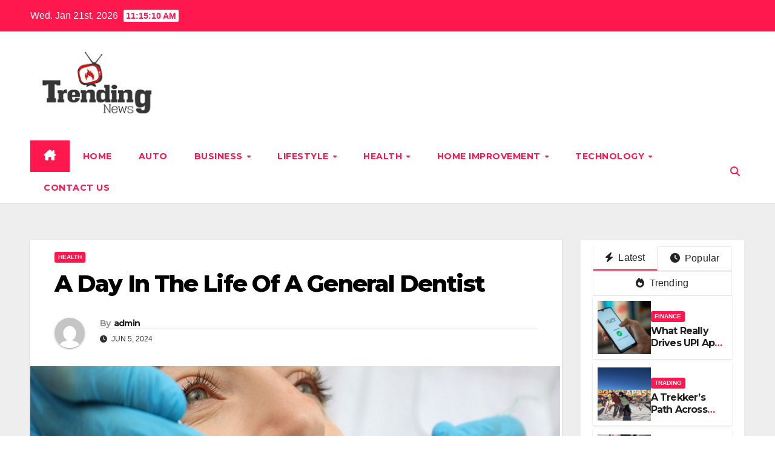

--- FILE ---
content_type: text/html; charset=UTF-8
request_url: https://trandingnewsmedia.com/a-day-in-the-life-of-a-general-dentist/
body_size: 18553
content:
<!DOCTYPE html>
<html dir="ltr" lang="en-US">
<head>
    <script async src="https://pagead2.googlesyndication.com/pagead/js/adsbygoogle.js?client=ca-pub-7003628982713027"
     crossorigin="anonymous"></script>
<meta name="robots" content="noodp" />
<meta name="robots" content="index, follow" />
<meta charset="UTF-8">
<meta name="viewport" content="width=device-width, initial-scale=1">
<link rel="profile" href="https://gmpg.org/xfn/11">
<title>A Day In The Life Of A General Dentist | Trandingnewsmedia.com</title>
    <style>
        #wpadminbar #wp-admin-bar-p404_free_top_button .ab-icon:before {
            content: "\f103";
            color:red;
            top: 2px;
        }
    </style>
    	<style>img:is([sizes="auto" i], [sizes^="auto," i]) { contain-intrinsic-size: 3000px 1500px }</style>
	
		<!-- All in One SEO 4.7.4.2 - aioseo.com -->
		<meta name="description" content="the shared laughter, the silent tears of relief, and the heartfelt thank-you notes. But above all, it&#039;s about the satisfaction that comes from knowing you&#039;ve made a difference. And that, in itself, is the greatest reward." />
		<meta name="robots" content="max-snippet:-1, max-image-preview:large, max-video-preview:-1" />
		<meta name="google-site-verification" content="n3JK1zUsKedkj6ZiVBRavyf63JHjhCW24FJJRUy3nbs" />
		<link rel="canonical" href="https://trandingnewsmedia.com/a-day-in-the-life-of-a-general-dentist/" />
		<meta name="generator" content="All in One SEO (AIOSEO) 4.7.4.2" />
		<script type="application/ld+json" class="aioseo-schema">
			{"@context":"https:\/\/schema.org","@graph":[{"@type":"Article","@id":"https:\/\/trandingnewsmedia.com\/a-day-in-the-life-of-a-general-dentist\/#article","name":"A Day In The Life Of A General Dentist | Trandingnewsmedia.com","headline":"A Day In The Life Of A General Dentist","author":{"@id":"https:\/\/trandingnewsmedia.com\/author\/admin\/#author"},"publisher":{"@id":"https:\/\/trandingnewsmedia.com\/#organization"},"image":{"@type":"ImageObject","url":"https:\/\/trandingnewsmedia.com\/wp-content\/uploads\/2024\/06\/jamison-innovative-dentistry.jpg","width":875,"height":561,"caption":"jamison innovative dentistry"},"datePublished":"2024-06-05T06:54:55+00:00","dateModified":"2025-10-04T06:46:30+00:00","inLanguage":"en-US","mainEntityOfPage":{"@id":"https:\/\/trandingnewsmedia.com\/a-day-in-the-life-of-a-general-dentist\/#webpage"},"isPartOf":{"@id":"https:\/\/trandingnewsmedia.com\/a-day-in-the-life-of-a-general-dentist\/#webpage"},"articleSection":"Health"},{"@type":"BreadcrumbList","@id":"https:\/\/trandingnewsmedia.com\/a-day-in-the-life-of-a-general-dentist\/#breadcrumblist","itemListElement":[{"@type":"ListItem","@id":"https:\/\/trandingnewsmedia.com\/#listItem","position":1,"name":"Home","item":"https:\/\/trandingnewsmedia.com\/","nextItem":"https:\/\/trandingnewsmedia.com\/a-day-in-the-life-of-a-general-dentist\/#listItem"},{"@type":"ListItem","@id":"https:\/\/trandingnewsmedia.com\/a-day-in-the-life-of-a-general-dentist\/#listItem","position":2,"name":"A Day In The Life Of A General Dentist","previousItem":"https:\/\/trandingnewsmedia.com\/#listItem"}]},{"@type":"Organization","@id":"https:\/\/trandingnewsmedia.com\/#organization","url":"https:\/\/trandingnewsmedia.com\/","logo":{"@type":"ImageObject","url":"https:\/\/trandingnewsmedia.com\/wp-content\/uploads\/2022\/12\/cropped-trandingnewsmedia-2.png","@id":"https:\/\/trandingnewsmedia.com\/a-day-in-the-life-of-a-general-dentist\/#organizationLogo","width":226,"height":132},"image":{"@id":"https:\/\/trandingnewsmedia.com\/a-day-in-the-life-of-a-general-dentist\/#organizationLogo"}},{"@type":"Person","@id":"https:\/\/trandingnewsmedia.com\/author\/admin\/#author","url":"https:\/\/trandingnewsmedia.com\/author\/admin\/","name":"admin","image":{"@type":"ImageObject","@id":"https:\/\/trandingnewsmedia.com\/a-day-in-the-life-of-a-general-dentist\/#authorImage","url":"https:\/\/secure.gravatar.com\/avatar\/6882c2cbe177210e462c3411d07bf0e4?s=96&d=mm&r=g","width":96,"height":96,"caption":"admin"}},{"@type":"WebPage","@id":"https:\/\/trandingnewsmedia.com\/a-day-in-the-life-of-a-general-dentist\/#webpage","url":"https:\/\/trandingnewsmedia.com\/a-day-in-the-life-of-a-general-dentist\/","name":"A Day In The Life Of A General Dentist | Trandingnewsmedia.com","description":"the shared laughter, the silent tears of relief, and the heartfelt thank-you notes. But above all, it's about the satisfaction that comes from knowing you've made a difference. And that, in itself, is the greatest reward.","inLanguage":"en-US","isPartOf":{"@id":"https:\/\/trandingnewsmedia.com\/#website"},"breadcrumb":{"@id":"https:\/\/trandingnewsmedia.com\/a-day-in-the-life-of-a-general-dentist\/#breadcrumblist"},"author":{"@id":"https:\/\/trandingnewsmedia.com\/author\/admin\/#author"},"creator":{"@id":"https:\/\/trandingnewsmedia.com\/author\/admin\/#author"},"image":{"@type":"ImageObject","url":"https:\/\/trandingnewsmedia.com\/wp-content\/uploads\/2024\/06\/jamison-innovative-dentistry.jpg","@id":"https:\/\/trandingnewsmedia.com\/a-day-in-the-life-of-a-general-dentist\/#mainImage","width":875,"height":561,"caption":"jamison innovative dentistry"},"primaryImageOfPage":{"@id":"https:\/\/trandingnewsmedia.com\/a-day-in-the-life-of-a-general-dentist\/#mainImage"},"datePublished":"2024-06-05T06:54:55+00:00","dateModified":"2025-10-04T06:46:30+00:00"},{"@type":"WebSite","@id":"https:\/\/trandingnewsmedia.com\/#website","url":"https:\/\/trandingnewsmedia.com\/","inLanguage":"en-US","publisher":{"@id":"https:\/\/trandingnewsmedia.com\/#organization"}}]}
		</script>
		<!-- All in One SEO -->

<link rel='dns-prefetch' href='//fonts.googleapis.com' />
<link rel="alternate" type="application/rss+xml" title=" &raquo; Feed" href="https://trandingnewsmedia.com/feed/" />
<link rel="alternate" type="application/rss+xml" title=" &raquo; Comments Feed" href="https://trandingnewsmedia.com/comments/feed/" />
<link rel="alternate" type="application/rss+xml" title=" &raquo; A Day In The Life Of A General Dentist Comments Feed" href="https://trandingnewsmedia.com/a-day-in-the-life-of-a-general-dentist/feed/" />
<script>
window._wpemojiSettings = {"baseUrl":"https:\/\/s.w.org\/images\/core\/emoji\/15.0.3\/72x72\/","ext":".png","svgUrl":"https:\/\/s.w.org\/images\/core\/emoji\/15.0.3\/svg\/","svgExt":".svg","source":{"concatemoji":"https:\/\/trandingnewsmedia.com\/wp-includes\/js\/wp-emoji-release.min.js?ver=6.7.4"}};
/*! This file is auto-generated */
!function(i,n){var o,s,e;function c(e){try{var t={supportTests:e,timestamp:(new Date).valueOf()};sessionStorage.setItem(o,JSON.stringify(t))}catch(e){}}function p(e,t,n){e.clearRect(0,0,e.canvas.width,e.canvas.height),e.fillText(t,0,0);var t=new Uint32Array(e.getImageData(0,0,e.canvas.width,e.canvas.height).data),r=(e.clearRect(0,0,e.canvas.width,e.canvas.height),e.fillText(n,0,0),new Uint32Array(e.getImageData(0,0,e.canvas.width,e.canvas.height).data));return t.every(function(e,t){return e===r[t]})}function u(e,t,n){switch(t){case"flag":return n(e,"\ud83c\udff3\ufe0f\u200d\u26a7\ufe0f","\ud83c\udff3\ufe0f\u200b\u26a7\ufe0f")?!1:!n(e,"\ud83c\uddfa\ud83c\uddf3","\ud83c\uddfa\u200b\ud83c\uddf3")&&!n(e,"\ud83c\udff4\udb40\udc67\udb40\udc62\udb40\udc65\udb40\udc6e\udb40\udc67\udb40\udc7f","\ud83c\udff4\u200b\udb40\udc67\u200b\udb40\udc62\u200b\udb40\udc65\u200b\udb40\udc6e\u200b\udb40\udc67\u200b\udb40\udc7f");case"emoji":return!n(e,"\ud83d\udc26\u200d\u2b1b","\ud83d\udc26\u200b\u2b1b")}return!1}function f(e,t,n){var r="undefined"!=typeof WorkerGlobalScope&&self instanceof WorkerGlobalScope?new OffscreenCanvas(300,150):i.createElement("canvas"),a=r.getContext("2d",{willReadFrequently:!0}),o=(a.textBaseline="top",a.font="600 32px Arial",{});return e.forEach(function(e){o[e]=t(a,e,n)}),o}function t(e){var t=i.createElement("script");t.src=e,t.defer=!0,i.head.appendChild(t)}"undefined"!=typeof Promise&&(o="wpEmojiSettingsSupports",s=["flag","emoji"],n.supports={everything:!0,everythingExceptFlag:!0},e=new Promise(function(e){i.addEventListener("DOMContentLoaded",e,{once:!0})}),new Promise(function(t){var n=function(){try{var e=JSON.parse(sessionStorage.getItem(o));if("object"==typeof e&&"number"==typeof e.timestamp&&(new Date).valueOf()<e.timestamp+604800&&"object"==typeof e.supportTests)return e.supportTests}catch(e){}return null}();if(!n){if("undefined"!=typeof Worker&&"undefined"!=typeof OffscreenCanvas&&"undefined"!=typeof URL&&URL.createObjectURL&&"undefined"!=typeof Blob)try{var e="postMessage("+f.toString()+"("+[JSON.stringify(s),u.toString(),p.toString()].join(",")+"));",r=new Blob([e],{type:"text/javascript"}),a=new Worker(URL.createObjectURL(r),{name:"wpTestEmojiSupports"});return void(a.onmessage=function(e){c(n=e.data),a.terminate(),t(n)})}catch(e){}c(n=f(s,u,p))}t(n)}).then(function(e){for(var t in e)n.supports[t]=e[t],n.supports.everything=n.supports.everything&&n.supports[t],"flag"!==t&&(n.supports.everythingExceptFlag=n.supports.everythingExceptFlag&&n.supports[t]);n.supports.everythingExceptFlag=n.supports.everythingExceptFlag&&!n.supports.flag,n.DOMReady=!1,n.readyCallback=function(){n.DOMReady=!0}}).then(function(){return e}).then(function(){var e;n.supports.everything||(n.readyCallback(),(e=n.source||{}).concatemoji?t(e.concatemoji):e.wpemoji&&e.twemoji&&(t(e.twemoji),t(e.wpemoji)))}))}((window,document),window._wpemojiSettings);
</script>
		<style type="text/css">
			.epvc-eye {
				margin-right: 3px;
				width: 13px;
				display: inline-block;
				height: 13px;
				border: solid 1px #000;
				border-radius:  75% 15%;
				position: relative;
				transform: rotate(45deg);
			}
			.epvc-eye:before {
				content: '';
				display: block;
				position: absolute;
				width: 5px;
				height: 5px;
				border: solid 1px #000;
				border-radius: 50%;
				left: 3px;
				top: 3px;
			}
		</style>
	<style id='wp-emoji-styles-inline-css'>

	img.wp-smiley, img.emoji {
		display: inline !important;
		border: none !important;
		box-shadow: none !important;
		height: 1em !important;
		width: 1em !important;
		margin: 0 0.07em !important;
		vertical-align: -0.1em !important;
		background: none !important;
		padding: 0 !important;
	}
</style>
<link rel='stylesheet' id='wp-block-library-css' href='https://trandingnewsmedia.com/wp-includes/css/dist/block-library/style.min.css?ver=6.7.4' media='all' />
<style id='wp-block-library-theme-inline-css'>
.wp-block-audio :where(figcaption){color:#555;font-size:13px;text-align:center}.is-dark-theme .wp-block-audio :where(figcaption){color:#ffffffa6}.wp-block-audio{margin:0 0 1em}.wp-block-code{border:1px solid #ccc;border-radius:4px;font-family:Menlo,Consolas,monaco,monospace;padding:.8em 1em}.wp-block-embed :where(figcaption){color:#555;font-size:13px;text-align:center}.is-dark-theme .wp-block-embed :where(figcaption){color:#ffffffa6}.wp-block-embed{margin:0 0 1em}.blocks-gallery-caption{color:#555;font-size:13px;text-align:center}.is-dark-theme .blocks-gallery-caption{color:#ffffffa6}:root :where(.wp-block-image figcaption){color:#555;font-size:13px;text-align:center}.is-dark-theme :root :where(.wp-block-image figcaption){color:#ffffffa6}.wp-block-image{margin:0 0 1em}.wp-block-pullquote{border-bottom:4px solid;border-top:4px solid;color:currentColor;margin-bottom:1.75em}.wp-block-pullquote cite,.wp-block-pullquote footer,.wp-block-pullquote__citation{color:currentColor;font-size:.8125em;font-style:normal;text-transform:uppercase}.wp-block-quote{border-left:.25em solid;margin:0 0 1.75em;padding-left:1em}.wp-block-quote cite,.wp-block-quote footer{color:currentColor;font-size:.8125em;font-style:normal;position:relative}.wp-block-quote:where(.has-text-align-right){border-left:none;border-right:.25em solid;padding-left:0;padding-right:1em}.wp-block-quote:where(.has-text-align-center){border:none;padding-left:0}.wp-block-quote.is-large,.wp-block-quote.is-style-large,.wp-block-quote:where(.is-style-plain){border:none}.wp-block-search .wp-block-search__label{font-weight:700}.wp-block-search__button{border:1px solid #ccc;padding:.375em .625em}:where(.wp-block-group.has-background){padding:1.25em 2.375em}.wp-block-separator.has-css-opacity{opacity:.4}.wp-block-separator{border:none;border-bottom:2px solid;margin-left:auto;margin-right:auto}.wp-block-separator.has-alpha-channel-opacity{opacity:1}.wp-block-separator:not(.is-style-wide):not(.is-style-dots){width:100px}.wp-block-separator.has-background:not(.is-style-dots){border-bottom:none;height:1px}.wp-block-separator.has-background:not(.is-style-wide):not(.is-style-dots){height:2px}.wp-block-table{margin:0 0 1em}.wp-block-table td,.wp-block-table th{word-break:normal}.wp-block-table :where(figcaption){color:#555;font-size:13px;text-align:center}.is-dark-theme .wp-block-table :where(figcaption){color:#ffffffa6}.wp-block-video :where(figcaption){color:#555;font-size:13px;text-align:center}.is-dark-theme .wp-block-video :where(figcaption){color:#ffffffa6}.wp-block-video{margin:0 0 1em}:root :where(.wp-block-template-part.has-background){margin-bottom:0;margin-top:0;padding:1.25em 2.375em}
</style>
<style id='classic-theme-styles-inline-css'>
/*! This file is auto-generated */
.wp-block-button__link{color:#fff;background-color:#32373c;border-radius:9999px;box-shadow:none;text-decoration:none;padding:calc(.667em + 2px) calc(1.333em + 2px);font-size:1.125em}.wp-block-file__button{background:#32373c;color:#fff;text-decoration:none}
</style>
<style id='global-styles-inline-css'>
:root{--wp--preset--aspect-ratio--square: 1;--wp--preset--aspect-ratio--4-3: 4/3;--wp--preset--aspect-ratio--3-4: 3/4;--wp--preset--aspect-ratio--3-2: 3/2;--wp--preset--aspect-ratio--2-3: 2/3;--wp--preset--aspect-ratio--16-9: 16/9;--wp--preset--aspect-ratio--9-16: 9/16;--wp--preset--color--black: #000000;--wp--preset--color--cyan-bluish-gray: #abb8c3;--wp--preset--color--white: #ffffff;--wp--preset--color--pale-pink: #f78da7;--wp--preset--color--vivid-red: #cf2e2e;--wp--preset--color--luminous-vivid-orange: #ff6900;--wp--preset--color--luminous-vivid-amber: #fcb900;--wp--preset--color--light-green-cyan: #7bdcb5;--wp--preset--color--vivid-green-cyan: #00d084;--wp--preset--color--pale-cyan-blue: #8ed1fc;--wp--preset--color--vivid-cyan-blue: #0693e3;--wp--preset--color--vivid-purple: #9b51e0;--wp--preset--gradient--vivid-cyan-blue-to-vivid-purple: linear-gradient(135deg,rgba(6,147,227,1) 0%,rgb(155,81,224) 100%);--wp--preset--gradient--light-green-cyan-to-vivid-green-cyan: linear-gradient(135deg,rgb(122,220,180) 0%,rgb(0,208,130) 100%);--wp--preset--gradient--luminous-vivid-amber-to-luminous-vivid-orange: linear-gradient(135deg,rgba(252,185,0,1) 0%,rgba(255,105,0,1) 100%);--wp--preset--gradient--luminous-vivid-orange-to-vivid-red: linear-gradient(135deg,rgba(255,105,0,1) 0%,rgb(207,46,46) 100%);--wp--preset--gradient--very-light-gray-to-cyan-bluish-gray: linear-gradient(135deg,rgb(238,238,238) 0%,rgb(169,184,195) 100%);--wp--preset--gradient--cool-to-warm-spectrum: linear-gradient(135deg,rgb(74,234,220) 0%,rgb(151,120,209) 20%,rgb(207,42,186) 40%,rgb(238,44,130) 60%,rgb(251,105,98) 80%,rgb(254,248,76) 100%);--wp--preset--gradient--blush-light-purple: linear-gradient(135deg,rgb(255,206,236) 0%,rgb(152,150,240) 100%);--wp--preset--gradient--blush-bordeaux: linear-gradient(135deg,rgb(254,205,165) 0%,rgb(254,45,45) 50%,rgb(107,0,62) 100%);--wp--preset--gradient--luminous-dusk: linear-gradient(135deg,rgb(255,203,112) 0%,rgb(199,81,192) 50%,rgb(65,88,208) 100%);--wp--preset--gradient--pale-ocean: linear-gradient(135deg,rgb(255,245,203) 0%,rgb(182,227,212) 50%,rgb(51,167,181) 100%);--wp--preset--gradient--electric-grass: linear-gradient(135deg,rgb(202,248,128) 0%,rgb(113,206,126) 100%);--wp--preset--gradient--midnight: linear-gradient(135deg,rgb(2,3,129) 0%,rgb(40,116,252) 100%);--wp--preset--font-size--small: 13px;--wp--preset--font-size--medium: 20px;--wp--preset--font-size--large: 36px;--wp--preset--font-size--x-large: 42px;--wp--preset--spacing--20: 0.44rem;--wp--preset--spacing--30: 0.67rem;--wp--preset--spacing--40: 1rem;--wp--preset--spacing--50: 1.5rem;--wp--preset--spacing--60: 2.25rem;--wp--preset--spacing--70: 3.38rem;--wp--preset--spacing--80: 5.06rem;--wp--preset--shadow--natural: 6px 6px 9px rgba(0, 0, 0, 0.2);--wp--preset--shadow--deep: 12px 12px 50px rgba(0, 0, 0, 0.4);--wp--preset--shadow--sharp: 6px 6px 0px rgba(0, 0, 0, 0.2);--wp--preset--shadow--outlined: 6px 6px 0px -3px rgba(255, 255, 255, 1), 6px 6px rgba(0, 0, 0, 1);--wp--preset--shadow--crisp: 6px 6px 0px rgba(0, 0, 0, 1);}:root :where(.is-layout-flow) > :first-child{margin-block-start: 0;}:root :where(.is-layout-flow) > :last-child{margin-block-end: 0;}:root :where(.is-layout-flow) > *{margin-block-start: 24px;margin-block-end: 0;}:root :where(.is-layout-constrained) > :first-child{margin-block-start: 0;}:root :where(.is-layout-constrained) > :last-child{margin-block-end: 0;}:root :where(.is-layout-constrained) > *{margin-block-start: 24px;margin-block-end: 0;}:root :where(.is-layout-flex){gap: 24px;}:root :where(.is-layout-grid){gap: 24px;}body .is-layout-flex{display: flex;}.is-layout-flex{flex-wrap: wrap;align-items: center;}.is-layout-flex > :is(*, div){margin: 0;}body .is-layout-grid{display: grid;}.is-layout-grid > :is(*, div){margin: 0;}.has-black-color{color: var(--wp--preset--color--black) !important;}.has-cyan-bluish-gray-color{color: var(--wp--preset--color--cyan-bluish-gray) !important;}.has-white-color{color: var(--wp--preset--color--white) !important;}.has-pale-pink-color{color: var(--wp--preset--color--pale-pink) !important;}.has-vivid-red-color{color: var(--wp--preset--color--vivid-red) !important;}.has-luminous-vivid-orange-color{color: var(--wp--preset--color--luminous-vivid-orange) !important;}.has-luminous-vivid-amber-color{color: var(--wp--preset--color--luminous-vivid-amber) !important;}.has-light-green-cyan-color{color: var(--wp--preset--color--light-green-cyan) !important;}.has-vivid-green-cyan-color{color: var(--wp--preset--color--vivid-green-cyan) !important;}.has-pale-cyan-blue-color{color: var(--wp--preset--color--pale-cyan-blue) !important;}.has-vivid-cyan-blue-color{color: var(--wp--preset--color--vivid-cyan-blue) !important;}.has-vivid-purple-color{color: var(--wp--preset--color--vivid-purple) !important;}.has-black-background-color{background-color: var(--wp--preset--color--black) !important;}.has-cyan-bluish-gray-background-color{background-color: var(--wp--preset--color--cyan-bluish-gray) !important;}.has-white-background-color{background-color: var(--wp--preset--color--white) !important;}.has-pale-pink-background-color{background-color: var(--wp--preset--color--pale-pink) !important;}.has-vivid-red-background-color{background-color: var(--wp--preset--color--vivid-red) !important;}.has-luminous-vivid-orange-background-color{background-color: var(--wp--preset--color--luminous-vivid-orange) !important;}.has-luminous-vivid-amber-background-color{background-color: var(--wp--preset--color--luminous-vivid-amber) !important;}.has-light-green-cyan-background-color{background-color: var(--wp--preset--color--light-green-cyan) !important;}.has-vivid-green-cyan-background-color{background-color: var(--wp--preset--color--vivid-green-cyan) !important;}.has-pale-cyan-blue-background-color{background-color: var(--wp--preset--color--pale-cyan-blue) !important;}.has-vivid-cyan-blue-background-color{background-color: var(--wp--preset--color--vivid-cyan-blue) !important;}.has-vivid-purple-background-color{background-color: var(--wp--preset--color--vivid-purple) !important;}.has-black-border-color{border-color: var(--wp--preset--color--black) !important;}.has-cyan-bluish-gray-border-color{border-color: var(--wp--preset--color--cyan-bluish-gray) !important;}.has-white-border-color{border-color: var(--wp--preset--color--white) !important;}.has-pale-pink-border-color{border-color: var(--wp--preset--color--pale-pink) !important;}.has-vivid-red-border-color{border-color: var(--wp--preset--color--vivid-red) !important;}.has-luminous-vivid-orange-border-color{border-color: var(--wp--preset--color--luminous-vivid-orange) !important;}.has-luminous-vivid-amber-border-color{border-color: var(--wp--preset--color--luminous-vivid-amber) !important;}.has-light-green-cyan-border-color{border-color: var(--wp--preset--color--light-green-cyan) !important;}.has-vivid-green-cyan-border-color{border-color: var(--wp--preset--color--vivid-green-cyan) !important;}.has-pale-cyan-blue-border-color{border-color: var(--wp--preset--color--pale-cyan-blue) !important;}.has-vivid-cyan-blue-border-color{border-color: var(--wp--preset--color--vivid-cyan-blue) !important;}.has-vivid-purple-border-color{border-color: var(--wp--preset--color--vivid-purple) !important;}.has-vivid-cyan-blue-to-vivid-purple-gradient-background{background: var(--wp--preset--gradient--vivid-cyan-blue-to-vivid-purple) !important;}.has-light-green-cyan-to-vivid-green-cyan-gradient-background{background: var(--wp--preset--gradient--light-green-cyan-to-vivid-green-cyan) !important;}.has-luminous-vivid-amber-to-luminous-vivid-orange-gradient-background{background: var(--wp--preset--gradient--luminous-vivid-amber-to-luminous-vivid-orange) !important;}.has-luminous-vivid-orange-to-vivid-red-gradient-background{background: var(--wp--preset--gradient--luminous-vivid-orange-to-vivid-red) !important;}.has-very-light-gray-to-cyan-bluish-gray-gradient-background{background: var(--wp--preset--gradient--very-light-gray-to-cyan-bluish-gray) !important;}.has-cool-to-warm-spectrum-gradient-background{background: var(--wp--preset--gradient--cool-to-warm-spectrum) !important;}.has-blush-light-purple-gradient-background{background: var(--wp--preset--gradient--blush-light-purple) !important;}.has-blush-bordeaux-gradient-background{background: var(--wp--preset--gradient--blush-bordeaux) !important;}.has-luminous-dusk-gradient-background{background: var(--wp--preset--gradient--luminous-dusk) !important;}.has-pale-ocean-gradient-background{background: var(--wp--preset--gradient--pale-ocean) !important;}.has-electric-grass-gradient-background{background: var(--wp--preset--gradient--electric-grass) !important;}.has-midnight-gradient-background{background: var(--wp--preset--gradient--midnight) !important;}.has-small-font-size{font-size: var(--wp--preset--font-size--small) !important;}.has-medium-font-size{font-size: var(--wp--preset--font-size--medium) !important;}.has-large-font-size{font-size: var(--wp--preset--font-size--large) !important;}.has-x-large-font-size{font-size: var(--wp--preset--font-size--x-large) !important;}
:root :where(.wp-block-pullquote){font-size: 1.5em;line-height: 1.6;}
</style>
<link rel='stylesheet' id='newsup-fonts-css' href='//fonts.googleapis.com/css?family=Montserrat%3A400%2C500%2C700%2C800%7CWork%2BSans%3A300%2C400%2C500%2C600%2C700%2C800%2C900%26display%3Dswap&#038;subset=latin%2Clatin-ext' media='all' />
<link rel='stylesheet' id='bootstrap-css' href='https://trandingnewsmedia.com/wp-content/themes/newsup/css/bootstrap.css?ver=6.7.4' media='all' />
<link rel='stylesheet' id='newsup-style-css' href='https://trandingnewsmedia.com/wp-content/themes/news-hunt/style.css?ver=6.7.4' media='all' />
<link rel='stylesheet' id='font-awesome-5-all-css' href='https://trandingnewsmedia.com/wp-content/themes/newsup/css/font-awesome/css/all.min.css?ver=6.7.4' media='all' />
<link rel='stylesheet' id='font-awesome-4-shim-css' href='https://trandingnewsmedia.com/wp-content/themes/newsup/css/font-awesome/css/v4-shims.min.css?ver=6.7.4' media='all' />
<link rel='stylesheet' id='owl-carousel-css' href='https://trandingnewsmedia.com/wp-content/themes/newsup/css/owl.carousel.css?ver=6.7.4' media='all' />
<link rel='stylesheet' id='smartmenus-css' href='https://trandingnewsmedia.com/wp-content/themes/newsup/css/jquery.smartmenus.bootstrap.css?ver=6.7.4' media='all' />
<link rel='stylesheet' id='newsup-custom-css-css' href='https://trandingnewsmedia.com/wp-content/themes/newsup/inc/ansar/customize/css/customizer.css?ver=1.0' media='all' />
<link rel='stylesheet' id='newsup-style-parent-css' href='https://trandingnewsmedia.com/wp-content/themes/newsup/style.css?ver=6.7.4' media='all' />
<link rel='stylesheet' id='newshunt-style-css' href='https://trandingnewsmedia.com/wp-content/themes/news-hunt/style.css?ver=1.0' media='all' />
<link rel='stylesheet' id='newshunt-default-css-css' href='https://trandingnewsmedia.com/wp-content/themes/news-hunt/css/colors/default.css?ver=6.7.4' media='all' />
<script src="https://trandingnewsmedia.com/wp-includes/js/jquery/jquery.min.js?ver=3.7.1" id="jquery-core-js"></script>
<script src="https://trandingnewsmedia.com/wp-includes/js/jquery/jquery-migrate.min.js?ver=3.4.1" id="jquery-migrate-js"></script>
<script src="https://trandingnewsmedia.com/wp-content/themes/newsup/js/navigation.js?ver=6.7.4" id="newsup-navigation-js"></script>
<script src="https://trandingnewsmedia.com/wp-content/themes/newsup/js/bootstrap.js?ver=6.7.4" id="bootstrap-js"></script>
<script src="https://trandingnewsmedia.com/wp-content/themes/newsup/js/owl.carousel.min.js?ver=6.7.4" id="owl-carousel-min-js"></script>
<script src="https://trandingnewsmedia.com/wp-content/themes/newsup/js/jquery.smartmenus.js?ver=6.7.4" id="smartmenus-js-js"></script>
<script src="https://trandingnewsmedia.com/wp-content/themes/newsup/js/jquery.smartmenus.bootstrap.js?ver=6.7.4" id="bootstrap-smartmenus-js-js"></script>
<script src="https://trandingnewsmedia.com/wp-content/themes/newsup/js/jquery.marquee.js?ver=6.7.4" id="newsup-marquee-js-js"></script>
<script src="https://trandingnewsmedia.com/wp-content/themes/newsup/js/main.js?ver=6.7.4" id="newsup-main-js-js"></script>
<link rel="https://api.w.org/" href="https://trandingnewsmedia.com/wp-json/" /><link rel="alternate" title="JSON" type="application/json" href="https://trandingnewsmedia.com/wp-json/wp/v2/posts/484" /><link rel="EditURI" type="application/rsd+xml" title="RSD" href="https://trandingnewsmedia.com/xmlrpc.php?rsd" />
<meta name="generator" content="WordPress 6.7.4" />
<link rel='shortlink' href='https://trandingnewsmedia.com/?p=484' />
<link rel="alternate" title="oEmbed (JSON)" type="application/json+oembed" href="https://trandingnewsmedia.com/wp-json/oembed/1.0/embed?url=https%3A%2F%2Ftrandingnewsmedia.com%2Fa-day-in-the-life-of-a-general-dentist%2F" />
<link rel="alternate" title="oEmbed (XML)" type="text/xml+oembed" href="https://trandingnewsmedia.com/wp-json/oembed/1.0/embed?url=https%3A%2F%2Ftrandingnewsmedia.com%2Fa-day-in-the-life-of-a-general-dentist%2F&#038;format=xml" />
<!-- MagenetMonetization V: 1.0.29.3--><!-- MagenetMonetization 1 --><!-- MagenetMonetization 1.1 --><link rel="pingback" href="https://trandingnewsmedia.com/xmlrpc.php"> 
<style type="text/css" id="custom-background-css">
    .wrapper { background-color: #eee; }
</style>
    <style type="text/css">
            .site-title,
        .site-description {
            position: absolute;
            clip: rect(1px, 1px, 1px, 1px);
        }
        </style>
    <link rel="icon" href="https://trandingnewsmedia.com/wp-content/uploads/2022/12/cropped-trandingnewsmedia-3-32x32.png" sizes="32x32" />
<link rel="icon" href="https://trandingnewsmedia.com/wp-content/uploads/2022/12/cropped-trandingnewsmedia-3-192x192.png" sizes="192x192" />
<link rel="apple-touch-icon" href="https://trandingnewsmedia.com/wp-content/uploads/2022/12/cropped-trandingnewsmedia-3-180x180.png" />
<meta name="msapplication-TileImage" content="https://trandingnewsmedia.com/wp-content/uploads/2022/12/cropped-trandingnewsmedia-3-270x270.png" />
	<meta name="adxom-verification" content="1gnitsoptseugdiap32988a7bd000124459021000db7a">

</head>
<body class="post-template-default single single-post postid-484 single-format-standard wp-custom-logo wp-embed-responsive ta-hide-date-author-in-list" >
<div id="page" class="site">
<a class="skip-link screen-reader-text" href="#content">
Skip to content</a>
    <div class="wrapper" id="custom-background-css">
        <header class="mg-headwidget">
            <!--==================== TOP BAR ====================-->

            <div class="mg-head-detail hidden-xs">
    <div class="container-fluid">
        <div class="row">
                        <div class="col-md-6 col-xs-12">
                <ul class="info-left">
                                <li>Wed. Jan 21st, 2026                 <span  id="time" class="time"></span>
                        </li>
                        </ul>

                           </div>


                        <div class="col-md-6 col-xs-12">
                <ul class="mg-social info-right">
                    
                                                                                                                                      
                                      </ul>
            </div>
                    </div>
    </div>
</div>
            <div class="clearfix"></div>
                        <div class="mg-nav-widget-area-back" style='background-image: url("https://trandingnewsmedia.com/wp-content/themes/news-hunt/images/head-back.jpg" );'>
                        <div class="overlay">
              <div class="inner"  style="background-color:#ffffff;" > 
                <div class="container-fluid">
                    <div class="mg-nav-widget-area">
                        <div class="row align-items-center">
                                                      <div class="col-md-3 col-sm-4 text-center-xs">
                                                              <div class="navbar-header">
                                <a href="https://trandingnewsmedia.com/" class="navbar-brand" rel="home"><img width="226" height="132" src="https://trandingnewsmedia.com/wp-content/uploads/2022/12/cropped-trandingnewsmedia-2.png" class="custom-logo" alt="" decoding="async" /></a>                                </div>
                            </div>
                           
                        </div>
                    </div>
                </div>
              </div>
              </div>
          </div>
    <div class="mg-menu-full">
      <nav class="navbar navbar-expand-lg navbar-wp">
        <div class="container-fluid flex-row">
          
                <!-- Right nav -->
                    <div class="m-header align-items-center">
                                                <a class="mobilehomebtn" href="https://trandingnewsmedia.com"><span class="fas fa-home"></span></a>
                        
                        <div class="dropdown ml-auto show mg-search-box pr-3">
                            <a class="dropdown-toggle msearch ml-auto" href="#" role="button" id="dropdownMenuLink" data-toggle="dropdown" aria-haspopup="true" aria-expanded="false">
                               <i class="fas fa-search"></i>
                            </a>

                            <div class="dropdown-menu searchinner" aria-labelledby="dropdownMenuLink">
                        <form role="search" method="get" id="searchform" action="https://trandingnewsmedia.com/">
  <div class="input-group">
    <input type="search" class="form-control" placeholder="Search" value="" name="s" />
    <span class="input-group-btn btn-default">
    <button type="submit" class="btn"> <i class="fas fa-search"></i> </button>
    </span> </div>
</form>                      </div>
                        </div>
                        <!-- navbar-toggle -->
                        <button class="navbar-toggler" type="button" data-toggle="collapse" data-target="#navbar-wp" aria-controls="navbarSupportedContent" aria-expanded="false" aria-label="Toggle navigation">
                          <i class="fas fa-bars"></i>
                        </button>
                        <!-- /navbar-toggle -->
                    </div>
                    <!-- /Right nav --> 
          
                  <div class="collapse navbar-collapse" id="navbar-wp">
                    <div class="d-md-block">
                  <ul id="menu-top-menu" class="nav navbar-nav mr-auto"><li class="active home"><a class="homebtn" href="https://trandingnewsmedia.com"><span class='fa-solid fa-house-chimney'></span></a></li><li id="menu-item-134" class="menu-item menu-item-type-custom menu-item-object-custom menu-item-home menu-item-134"><a class="nav-link" title="Home" href="https://trandingnewsmedia.com/">Home</a></li>
<li id="menu-item-159" class="menu-item menu-item-type-taxonomy menu-item-object-category menu-item-159"><a class="nav-link" title="Auto" href="https://trandingnewsmedia.com/category/auto/">Auto</a></li>
<li id="menu-item-136" class="menu-item menu-item-type-taxonomy menu-item-object-category menu-item-has-children menu-item-136 dropdown"><a class="nav-link" title="Business" href="https://trandingnewsmedia.com/category/business/" data-toggle="dropdown" class="dropdown-toggle">Business </a>
<ul role="menu" class=" dropdown-menu">
	<li id="menu-item-141" class="menu-item menu-item-type-taxonomy menu-item-object-category menu-item-has-children menu-item-141 dropdown"><a class="dropdown-item" title="Finance" href="https://trandingnewsmedia.com/category/finance/">Finance</a>
	<ul role="menu" class=" dropdown-menu">
		<li id="menu-item-146" class="menu-item menu-item-type-taxonomy menu-item-object-category menu-item-146"><a class="dropdown-item" title="Insurance" href="https://trandingnewsmedia.com/category/insurance/">Insurance</a></li>
		<li id="menu-item-147" class="menu-item menu-item-type-taxonomy menu-item-object-category menu-item-147"><a class="dropdown-item" title="Law" href="https://trandingnewsmedia.com/category/law/">Law</a></li>
		<li id="menu-item-149" class="menu-item menu-item-type-taxonomy menu-item-object-category menu-item-149"><a class="dropdown-item" title="Loan" href="https://trandingnewsmedia.com/category/loan/">Loan</a></li>
	</ul>
</li>
</ul>
</li>
<li id="menu-item-148" class="menu-item menu-item-type-taxonomy menu-item-object-category menu-item-has-children menu-item-148 dropdown"><a class="nav-link" title="Lifestyle" href="https://trandingnewsmedia.com/category/lifestyle/" data-toggle="dropdown" class="dropdown-toggle">Lifestyle </a>
<ul role="menu" class=" dropdown-menu">
	<li id="menu-item-140" class="menu-item menu-item-type-taxonomy menu-item-object-category menu-item-140"><a class="dropdown-item" title="Fashion" href="https://trandingnewsmedia.com/category/fashion/">Fashion</a></li>
	<li id="menu-item-143" class="menu-item menu-item-type-taxonomy menu-item-object-category menu-item-143"><a class="dropdown-item" title="Gift" href="https://trandingnewsmedia.com/category/gift/">Gift</a></li>
</ul>
</li>
<li id="menu-item-144" class="menu-item menu-item-type-taxonomy menu-item-object-category current-post-ancestor current-menu-parent current-post-parent menu-item-has-children menu-item-144 dropdown"><a class="nav-link" title="Health" href="https://trandingnewsmedia.com/category/health/" data-toggle="dropdown" class="dropdown-toggle">Health </a>
<ul role="menu" class=" dropdown-menu">
	<li id="menu-item-142" class="menu-item menu-item-type-taxonomy menu-item-object-category menu-item-142"><a class="dropdown-item" title="Food" href="https://trandingnewsmedia.com/category/food/">Food</a></li>
</ul>
</li>
<li id="menu-item-145" class="menu-item menu-item-type-taxonomy menu-item-object-category menu-item-has-children menu-item-145 dropdown"><a class="nav-link" title="Home Improvement" href="https://trandingnewsmedia.com/category/home-improvement/" data-toggle="dropdown" class="dropdown-toggle">Home Improvement </a>
<ul role="menu" class=" dropdown-menu">
	<li id="menu-item-151" class="menu-item menu-item-type-taxonomy menu-item-object-category menu-item-151"><a class="dropdown-item" title="Real Estate" href="https://trandingnewsmedia.com/category/real-estate/">Real Estate</a></li>
</ul>
</li>
<li id="menu-item-153" class="menu-item menu-item-type-taxonomy menu-item-object-category menu-item-has-children menu-item-153 dropdown"><a class="nav-link" title="Technology" href="https://trandingnewsmedia.com/category/technology/" data-toggle="dropdown" class="dropdown-toggle">Technology </a>
<ul role="menu" class=" dropdown-menu">
	<li id="menu-item-137" class="menu-item menu-item-type-taxonomy menu-item-object-category menu-item-137"><a class="dropdown-item" title="Digital Marketing" href="https://trandingnewsmedia.com/category/digital-marketing/">Digital Marketing</a></li>
</ul>
</li>
<li id="menu-item-176" class="menu-item menu-item-type-post_type menu-item-object-page menu-item-176"><a class="nav-link" title="Contact Us" href="https://trandingnewsmedia.com/contact-us/">Contact Us</a></li>
</ul>                </div>    
                  </div>

                <!-- Right nav -->
                    <div class="d-none d-lg-flex pl-3 ml-auto my-2 my-lg-0 position-relative align-items-center">
                        <div class="dropdown show mg-search-box pr-2">
                            <a class="dropdown-toggle msearch ml-auto" href="#" role="button" id="dropdownMenuLink" data-toggle="dropdown" aria-haspopup="true" aria-expanded="false">
                               <i class="fas fa-search"></i>
                            </a> 
                            <div class="dropdown-menu searchinner" aria-labelledby="dropdownMenuLink">
                                <form role="search" method="get" id="searchform" action="https://trandingnewsmedia.com/">
  <div class="input-group">
    <input type="search" class="form-control" placeholder="Search" value="" name="s" />
    <span class="input-group-btn btn-default">
    <button type="submit" class="btn"> <i class="fas fa-search"></i> </button>
    </span> </div>
</form>                            </div>
                        </div>
                    </div>
                <!-- /Right nav -->  
          </div>
      </nav> <!-- /Navigation -->
    </div>
</header>
<div class="clearfix"></div>
 <!-- =========================
     Page Content Section      
============================== -->
<main id="content" class="single-class content">
  <!--container-->
    <div class="container-fluid">
      <!--row-->
        <div class="row">
                  <div class="col-lg-9 col-md-8">
                                <div class="mg-blog-post-box"> 
                    <div class="mg-header">
                        <div class="mg-blog-category"><a class="newsup-categories category-color-1" href="https://trandingnewsmedia.com/category/health/" alt="View all posts in Health"> 
                                 Health
                             </a></div>                        <h1 class="title single"> <a title="Permalink to: A Day In The Life Of A General Dentist">
                            A Day In The Life Of A General Dentist</a>
                        </h1>
                                                <div class="media mg-info-author-block"> 
                                                        <a class="mg-author-pic" href="https://trandingnewsmedia.com/author/admin/"> <img alt='' src='https://secure.gravatar.com/avatar/6882c2cbe177210e462c3411d07bf0e4?s=150&#038;d=mm&#038;r=g' srcset='https://secure.gravatar.com/avatar/6882c2cbe177210e462c3411d07bf0e4?s=300&#038;d=mm&#038;r=g 2x' class='avatar avatar-150 photo' height='150' width='150' decoding='async'/> </a>
                                                        <div class="media-body">
                                                            <h4 class="media-heading"><span>By</span><a href="https://trandingnewsmedia.com/author/admin/">admin</a></h4>
                                                            <span class="mg-blog-date"><i class="fas fa-clock"></i> 
                                    Jun 5, 2024                                </span>
                                                        </div>
                        </div>
                                            </div>
                    <img width="875" height="561" src="https://trandingnewsmedia.com/wp-content/uploads/2024/06/jamison-innovative-dentistry.jpg" class="img-fluid single-featured-image wp-post-image" alt="jamison innovative dentistry" decoding="async" fetchpriority="high" srcset="https://trandingnewsmedia.com/wp-content/uploads/2024/06/jamison-innovative-dentistry.jpg 875w, https://trandingnewsmedia.com/wp-content/uploads/2024/06/jamison-innovative-dentistry-300x192.jpg 300w, https://trandingnewsmedia.com/wp-content/uploads/2024/06/jamison-innovative-dentistry-768x492.jpg 768w" sizes="(max-width: 875px) 100vw, 875px" />                    <article class="page-content-single small single">
                        <div class='epvc-post-count'><span class='epvc-eye'></span>  <span class="epvc-count"> 1,404</span><span class='epvc-label'> Views</span></div><p style="text-align: justify;"><span style="font-weight: 400;">Ever wondered what the daily grind is like for a general dentist? Take a walk with me on this journey &#8211; the hustle and bustle of a day at </span><span style="color: #0000ff;"><strong><a style="color: #0000ff;" href="https://www.dentistinjamison.com/">jamison innovative dentistry</a></strong></span><span style="font-weight: 400;">. Imagine the thrill of transforming a timid smile into a confident grin. Consider the satisfaction of relieving a throbbing toothache. Ponder about the delight in educating a young patient about cavity prevention. This is the vibrant world of a general dentist, a fusion of art, science, and genuine human connection.</span></p>
<h2 style="text-align: justify;"><span style="font-weight: 400;">The Morning Kick-Off</span></h2>
<p style="text-align: justify;"><span style="font-weight: 400;">As a general dentist, the day starts early. The anticipation is palpable. Each day holds a promise of renewed smiles. The coffee brews and the tools shine brightly &#8211; they&#8217;re ready for a day of restoring oral health and happiness. It&#8217;s time to meet the first patient.</span></p>
<h2 style="text-align: justify;"><span style="font-weight: 400;">Mid-Morning Magic</span></h2>
<p style="text-align: justify;"><span style="font-weight: 400;">As morning unfolds, the magic happens. Imagine a young child walking in, terror-stricken at the sight of the dentist&#8217;s chair. Within minutes, his fear melts into curiosity &#8211; he&#8217;s listening to a story about how the &#8216;tooth fairies&#8217; need clean teeth for their castle. The child leaves with a broad, sparkling smile, eagerly awaiting the tooth fairy&#8217;s visit. That&#8217;s the power of a general dentist&#8217;s touch.</span></p>
<h2 style="text-align: justify;"><span style="font-weight: 400;">The Afternoon Challenge</span></h2>
<p style="text-align: justify;"><span style="font-weight: 400;">The afternoon often brings with it a challenge &#8211; a complex dental procedure. Think of a patient in pain, desperately needing relief. The procedure is complicated, but the determination is stronger. Hours wear on, but finally, the pain subsides. The patient smiles &#8211; relief and gratitude shining in their eyes. The afternoon challenge is conquered.</span></p>
<h2 style="text-align: justify;"><span style="font-weight: 400;">Evening Reflections</span></h2>
<p style="text-align: justify;"><span style="font-weight: 400;">The evening is a time for reflection. A moment to appreciate the beautiful smiles created, the pain relieved, and the fears overcome. It&#8217;s a time to prepare for the next day &#8211; for more stories to unfold, more smiles to create, and more lives to touch. The lights at Jamison Innovative Dentistry dim, but the satisfaction of a day well spent lingers on.</span></p>
<h2 style="text-align: justify;"><span style="font-weight: 400;">Everyday Rewards</span></h2>
<p style="text-align: justify;"><span style="font-weight: 400;">Being a general dentist at Jamison Innovative Dentistry is not just about fixing teeth. It&#8217;s about transforming lives, one smile at a time. It&#8217;s about the shared laughter, the silent tears of relief, and the heartfelt thank-you notes. But above all, it&#8217;s about the satisfaction that comes from knowing you&#8217;ve made a difference. And that, in itself, is the greatest reward.</span></p>
        <script>
        function pinIt() {
        var e = document.createElement('script');
        e.setAttribute('type','text/javascript');
        e.setAttribute('charset','UTF-8');
        e.setAttribute('src','https://assets.pinterest.com/js/pinmarklet.js?r='+Math.random()*99999999);
        document.body.appendChild(e);
        }
        </script>
        <div class="post-share">
            <div class="post-share-icons cf">
                <a href="https://www.facebook.com/sharer.php?u=https%3A%2F%2Ftrandingnewsmedia.com%2Fa-day-in-the-life-of-a-general-dentist%2F" class="link facebook" target="_blank" >
                    <i class="fab fa-facebook"></i>
                </a>
                <a href="https://twitter.com/share?url=https%3A%2F%2Ftrandingnewsmedia.com%2Fa-day-in-the-life-of-a-general-dentist%2F&#038;text=A%20Day%20In%20The%20Life%20Of%20A%20General%20Dentist" class="link x-twitter" target="_blank">
                    <i class="fa-brands fa-x-twitter"></i>
                </a>
                <a href="/cdn-cgi/l/email-protection#[base64]" class="link email" target="_blank">
                    <i class="fas fa-envelope"></i>
                </a>
                <a href="https://www.linkedin.com/sharing/share-offsite/?url=https%3A%2F%2Ftrandingnewsmedia.com%2Fa-day-in-the-life-of-a-general-dentist%2F&#038;title=A%20Day%20In%20The%20Life%20Of%20A%20General%20Dentist" class="link linkedin" target="_blank" >
                    <i class="fab fa-linkedin"></i>
                </a>
                <a href="https://telegram.me/share/url?url=https%3A%2F%2Ftrandingnewsmedia.com%2Fa-day-in-the-life-of-a-general-dentist%2F&#038;text&#038;title=A%20Day%20In%20The%20Life%20Of%20A%20General%20Dentist" class="link telegram" target="_blank" >
                    <i class="fab fa-telegram"></i>
                </a>
                <a href="javascript:pinIt();" class="link pinterest">
                    <i class="fab fa-pinterest"></i>
                </a>
                <a class="print-r" href="javascript:window.print()">
                    <i class="fas fa-print"></i>
                </a>  
            </div>
        </div>
                            <div class="clearfix mb-3"></div>
                        
	<nav class="navigation post-navigation" aria-label="Posts">
		<h2 class="screen-reader-text">Post navigation</h2>
		<div class="nav-links"><div class="nav-previous"><a href="https://trandingnewsmedia.com/day-in-the-life-of-an-orthopedic-surgeon/" rel="prev">Day In The Life Of An Orthopedic Surgeon <div class="fa fa-angle-double-right"></div><span></span></a></div><div class="nav-next"><a href="https://trandingnewsmedia.com/10-common-questions-answered-by-a-fertility-specialist/" rel="next"><div class="fa fa-angle-double-left"></div><span></span> 10 Common Questions Answered by a Fertility Specialist</a></div></div>
	</nav>                                          </article>
                </div>
                        <div class="media mg-info-author-block">
            <a class="mg-author-pic" href="https://trandingnewsmedia.com/author/admin/"><img alt='' src='https://secure.gravatar.com/avatar/6882c2cbe177210e462c3411d07bf0e4?s=150&#038;d=mm&#038;r=g' srcset='https://secure.gravatar.com/avatar/6882c2cbe177210e462c3411d07bf0e4?s=300&#038;d=mm&#038;r=g 2x' class='avatar avatar-150 photo' height='150' width='150' loading='lazy' decoding='async'/></a>
                <div class="media-body">
                  <h4 class="media-heading">By <a href ="https://trandingnewsmedia.com/author/admin/">admin</a></h4>
                  <p></p>
                </div>
            </div>
                <div class="mg-featured-slider p-3 mb-4">
            <!--Start mg-realated-slider -->
            <!-- mg-sec-title -->
            <div class="mg-sec-title">
                <h4>Related Post</h4>
            </div>
            <!-- // mg-sec-title -->
            <div class="row">
                <!-- featured_post -->
                                    <!-- blog -->
                    <div class="col-md-4">
                        <div class="mg-blog-post-3 minh back-img mb-md-0 mb-2" 
                                                style="background-image: url('https://trandingnewsmedia.com/wp-content/uploads/2025/03/speech-therapy-for-adults-in-Singapore.png');" >
                            <div class="mg-blog-inner">
                                <div class="mg-blog-category"><a class="newsup-categories category-color-1" href="https://trandingnewsmedia.com/category/health/" alt="View all posts in Health"> 
                                 Health
                             </a></div>                                <h4 class="title"> <a href="https://trandingnewsmedia.com/the-science-behind-speech-therapy-how-it-works/" title="Permalink to: The Science Behind Speech Therapy: How It Works">
                                  The Science Behind Speech Therapy: How It Works</a>
                                 </h4>
                                <div class="mg-blog-meta"> 
                                                                        <span class="mg-blog-date">
                                        <i class="fas fa-clock"></i>
                                        Mar 15, 2025                                    </span>
                                            <a class="auth" href="https://trandingnewsmedia.com/author/admin/">
            <i class="fas fa-user-circle"></i>admin        </a>
     
                                </div>   
                            </div>
                        </div>
                    </div>
                    <!-- blog -->
                                        <!-- blog -->
                    <div class="col-md-4">
                        <div class="mg-blog-post-3 minh back-img mb-md-0 mb-2" 
                                                style="background-image: url('https://trandingnewsmedia.com/wp-content/uploads/2025/01/Orthodontics.jpg');" >
                            <div class="mg-blog-inner">
                                <div class="mg-blog-category"><a class="newsup-categories category-color-1" href="https://trandingnewsmedia.com/category/health/" alt="View all posts in Health"> 
                                 Health
                             </a></div>                                <h4 class="title"> <a href="https://trandingnewsmedia.com/the-importance-of-retention-phase-in-orthodontics-maintaining-your-new-smile/" title="Permalink to: The Importance of Retention Phase in Orthodontics: Maintaining Your New Smile">
                                  The Importance of Retention Phase in Orthodontics: Maintaining Your New Smile</a>
                                 </h4>
                                <div class="mg-blog-meta"> 
                                                                        <span class="mg-blog-date">
                                        <i class="fas fa-clock"></i>
                                        Jan 8, 2025                                    </span>
                                            <a class="auth" href="https://trandingnewsmedia.com/author/admin/">
            <i class="fas fa-user-circle"></i>admin        </a>
     
                                </div>   
                            </div>
                        </div>
                    </div>
                    <!-- blog -->
                                        <!-- blog -->
                    <div class="col-md-4">
                        <div class="mg-blog-post-3 minh back-img mb-md-0 mb-2" 
                                                style="background-image: url('https://trandingnewsmedia.com/wp-content/uploads/2024/12/Invasive-Ankle-Surgery.jpg');" >
                            <div class="mg-blog-inner">
                                <div class="mg-blog-category"><a class="newsup-categories category-color-1" href="https://trandingnewsmedia.com/category/health/" alt="View all posts in Health"> 
                                 Health
                             </a></div>                                <h4 class="title"> <a href="https://trandingnewsmedia.com/minimally-invasive-ankle-surgery-benefits-and-limitations/" title="Permalink to: Minimally Invasive Ankle Surgery: Benefits and Limitations">
                                  Minimally Invasive Ankle Surgery: Benefits and Limitations</a>
                                 </h4>
                                <div class="mg-blog-meta"> 
                                                                        <span class="mg-blog-date">
                                        <i class="fas fa-clock"></i>
                                        Dec 31, 2024                                    </span>
                                            <a class="auth" href="https://trandingnewsmedia.com/author/admin/">
            <i class="fas fa-user-circle"></i>admin        </a>
     
                                </div>   
                            </div>
                        </div>
                    </div>
                    <!-- blog -->
                                </div> 
        </div>
        <!--End mg-realated-slider -->
        <div id="comments" class="comments-area mg-card-box padding-20 mb-md-0 mb-4">

		<div id="respond" class="comment-respond">
		<h3 id="reply-title" class="comment-reply-title">Leave a Reply <small><a rel="nofollow" id="cancel-comment-reply-link" href="/a-day-in-the-life-of-a-general-dentist/#respond" style="display:none;">Cancel reply</a></small></h3><p class="must-log-in">You must be <a href="https://trandingnewsmedia.com/wp-login.php?redirect_to=https%3A%2F%2Ftrandingnewsmedia.com%2Fa-day-in-the-life-of-a-general-dentist%2F">logged in</a> to post a comment.</p>	</div><!-- #respond -->
	</div><!-- #comments -->        </div>
        <aside class="col-lg-3 col-md-4 sidebar-sticky">
                <!-- MagenetMonetization 4 -->
<aside id="secondary" class="widget-area" role="complementary">
	<div id="sidebar-right" class="mg-sidebar">
		<!-- MagenetMonetization 5 --><div id="newsup_tab_posts-3" class="mg-widget newsup_tabbed_posts_widget">            <div class="tabbed-container top-right-area">
                <div class="tabbed-head">
                    <ul class="nav nav-tabs ta-tabs tab-warpper" role="tablist">
                        <li class="tab tab-recent new-item active">
                            <a href="#tabbed-3-recent"
                               aria-controls="Recent" role="tab"
                               data-toggle="tab" class="font-family-1 nav-link active">
                                <i class="fas fa-bolt" aria-hidden="true"></i>  Latest                            </a>
                        </li>
                        <li role="presentation" class="tab tab-popular nav-item">
                            <a href="#tabbed-3-popular"
                               aria-controls="Popular" role="tab"
                               data-toggle="tab" class="font-family-1 nav-link">
                                <i class="fas fa-clock" aria-hidden="true"></i>  Popular                            </a>
                        </li>

                                                    <li class="tab tab-categorised">
                                <a href="#tabbed-3-categorised"
                                   aria-controls="Categorised" role="tab"
                                   data-toggle="tab" class="font-family-1 nav-link">
                                   <i class="fas fa-fire" aria-hidden="true"></i>  Trending                                </a>
                            </li>
                                            </ul>
                </div>
                <div class="tab-content">
                    <div id="tabbed-3-recent" role="tabpanel" class="tab-pane active fade show">
                        <div class="mg-posts-sec mg-posts-modul-2"><div class="mg-posts-sec-inner row"><div class="small-list-post col-lg-12">   
                <div class="small-post">
                                                                <div class="img-small-post">
                            <a href="https://trandingnewsmedia.com/what-really-drives-upi-app-download-trends/">
                                                            <img src="https://trandingnewsmedia.com/wp-content/uploads/2026/01/UPI-app-300x200.jpg" alt="What Really Drives UPI App Download Trends">
                                                        </a>
                        </div>
                                        <div class="small-post-content">
                    <div class="mg-blog-category"><a class="newsup-categories category-color-1" href="https://trandingnewsmedia.com/category/finance/" alt="View all posts in Finance"> 
                                 Finance
                             </a></div> 
                        <div class="title_small_post">
                            <h5 class="title">
                                <a href="https://trandingnewsmedia.com/what-really-drives-upi-app-download-trends/">
                                    What Really Drives UPI App Download Trends                                </a>
                            </h5>                                   
                        </div>
                    </div>
                </div>
               
                <div class="small-post">
                                                                <div class="img-small-post">
                            <a href="https://trandingnewsmedia.com/a-trekkers-path-across-nepal-annapurna-langtang-manaslu-nar-phu/">
                                                            <img src="https://trandingnewsmedia.com/wp-content/uploads/2025/12/Nar-Phu-Valley-Trek-300x192.png" alt="A Trekker’s Path Across Nepal: Annapurna, Langtang, Manaslu, Nar Phu:">
                                                        </a>
                        </div>
                                        <div class="small-post-content">
                    <div class="mg-blog-category"><a class="newsup-categories category-color-1" href="https://trandingnewsmedia.com/category/trading/" alt="View all posts in Trading"> 
                                 Trading
                             </a></div> 
                        <div class="title_small_post">
                            <h5 class="title">
                                <a href="https://trandingnewsmedia.com/a-trekkers-path-across-nepal-annapurna-langtang-manaslu-nar-phu/">
                                    A Trekker’s Path Across Nepal: Annapurna, Langtang, Manaslu, Nar Phu:                                </a>
                            </h5>                                   
                        </div>
                    </div>
                </div>
               
                <div class="small-post">
                                                                <div class="img-small-post">
                            <a href="https://trandingnewsmedia.com/5-major-advantages-of-hiring-a-divorce-attorney/">
                                                            <img src="https://trandingnewsmedia.com/wp-content/uploads/2025/07/Hiring-a-Divorce-Attorney-300x193.png" alt="5 Major Advantages of Hiring a Divorce Attorney">
                                                        </a>
                        </div>
                                        <div class="small-post-content">
                    <div class="mg-blog-category"><a class="newsup-categories category-color-1" href="https://trandingnewsmedia.com/category/law/" alt="View all posts in Law"> 
                                 Law
                             </a></div> 
                        <div class="title_small_post">
                            <h5 class="title">
                                <a href="https://trandingnewsmedia.com/5-major-advantages-of-hiring-a-divorce-attorney/">
                                    5 Major Advantages of Hiring a Divorce Attorney                                </a>
                            </h5>                                   
                        </div>
                    </div>
                </div>
               
                <div class="small-post">
                                                                <div class="img-small-post">
                            <a href="https://trandingnewsmedia.com/impact-of-personal-loan-on-your-credit-score-good-or-bad/">
                                                            <img src="https://trandingnewsmedia.com/wp-content/uploads/2025/06/persomal-loan-300x200.jpg" alt="Impact of Personal Loan on Your Credit Score: Good or Bad?">
                                                        </a>
                        </div>
                                        <div class="small-post-content">
                    <div class="mg-blog-category"><a class="newsup-categories category-color-1" href="https://trandingnewsmedia.com/category/loan/" alt="View all posts in Loan"> 
                                 Loan
                             </a></div> 
                        <div class="title_small_post">
                            <h5 class="title">
                                <a href="https://trandingnewsmedia.com/impact-of-personal-loan-on-your-credit-score-good-or-bad/">
                                    Impact of Personal Loan on Your Credit Score: Good or Bad?                                </a>
                            </h5>                                   
                        </div>
                    </div>
                </div>
            </div></div></div>                    </div>
                    <div id="tabbed-3-popular" role="tabpanel" class="tab-pane fade">
                        <div class="mg-posts-sec mg-posts-modul-2"><div class="mg-posts-sec-inner row"><div class="small-list-post col-lg-12">   
                <div class="small-post">
                                                                <div class="img-small-post">
                            <a href="https://trandingnewsmedia.com/used-the-points-to-check-before-buying-a-car/">
                                                            <img src="https://trandingnewsmedia.com/wp-content/uploads/2022/12/before-buying-a-car-300x192.jpg" alt="Used: the points to check before buying a car">
                                                        </a>
                        </div>
                                        <div class="small-post-content">
                    <div class="mg-blog-category"><a class="newsup-categories category-color-1" href="https://trandingnewsmedia.com/category/auto/" alt="View all posts in Auto"> 
                                 Auto
                             </a></div> 
                        <div class="title_small_post">
                            <h5 class="title">
                                <a href="https://trandingnewsmedia.com/used-the-points-to-check-before-buying-a-car/">
                                    Used: the points to check before buying a car                                </a>
                            </h5>                                   
                        </div>
                    </div>
                </div>
               
                <div class="small-post">
                                                                <div class="img-small-post">
                            <a href="https://trandingnewsmedia.com/5-tips-for-getting-started-as-a-lawyer/">
                                                            <img src="https://trandingnewsmedia.com/wp-content/uploads/2022/12/started-as-a-lawyer-300x200.jpeg" alt="5 tips for getting started as a lawyer.?">
                                                        </a>
                        </div>
                                        <div class="small-post-content">
                    <div class="mg-blog-category"><a class="newsup-categories category-color-1" href="https://trandingnewsmedia.com/category/law/" alt="View all posts in Law"> 
                                 Law
                             </a></div> 
                        <div class="title_small_post">
                            <h5 class="title">
                                <a href="https://trandingnewsmedia.com/5-tips-for-getting-started-as-a-lawyer/">
                                    5 tips for getting started as a lawyer.?                                </a>
                            </h5>                                   
                        </div>
                    </div>
                </div>
               
                <div class="small-post">
                                                                <div class="img-small-post">
                            <a href="https://trandingnewsmedia.com/common-misconceptions-about-dermatology-debunked/">
                                                            <img src="https://trandingnewsmedia.com/wp-content/uploads/2024/02/Approaches-to-Anti-Aging-300x188.jpg" alt="Common Misconceptions about Dermatology Debunked">
                                                        </a>
                        </div>
                                        <div class="small-post-content">
                    <div class="mg-blog-category"><a class="newsup-categories category-color-1" href="https://trandingnewsmedia.com/category/health/" alt="View all posts in Health"> 
                                 Health
                             </a></div> 
                        <div class="title_small_post">
                            <h5 class="title">
                                <a href="https://trandingnewsmedia.com/common-misconceptions-about-dermatology-debunked/">
                                    Common Misconceptions about Dermatology Debunked                                </a>
                            </h5>                                   
                        </div>
                    </div>
                </div>
               
                <div class="small-post">
                                                                <div class="img-small-post">
                            <a href="https://trandingnewsmedia.com/the-secret-to-crafting-the-perfect-sweet-treats-at-looshis-bakery/">
                                                            <img src="https://trandingnewsmedia.com/wp-content/uploads/2023/02/Sweet-Treats-300x192.jpg" alt="The Secret to Crafting the Perfect Sweet Treats at Looshis Bakery">
                                                        </a>
                        </div>
                                        <div class="small-post-content">
                    <div class="mg-blog-category"><a class="newsup-categories category-color-1" href="https://trandingnewsmedia.com/category/food/" alt="View all posts in Food"> 
                                 Food
                             </a></div> 
                        <div class="title_small_post">
                            <h5 class="title">
                                <a href="https://trandingnewsmedia.com/the-secret-to-crafting-the-perfect-sweet-treats-at-looshis-bakery/">
                                    The Secret to Crafting the Perfect Sweet Treats at Looshis Bakery                                </a>
                            </h5>                                   
                        </div>
                    </div>
                </div>
            </div></div></div>                    </div>
                                            <div id="tabbed-3-categorised" role="tabpanel" class="tab-pane fade">
                            <div class="mg-posts-sec mg-posts-modul-2"><div class="mg-posts-sec-inner row"><div class="small-list-post col-lg-12">   
                <div class="small-post">
                                                                <div class="img-small-post">
                            <a href="https://trandingnewsmedia.com/what-really-drives-upi-app-download-trends/">
                                                            <img src="https://trandingnewsmedia.com/wp-content/uploads/2026/01/UPI-app-300x200.jpg" alt="What Really Drives UPI App Download Trends">
                                                        </a>
                        </div>
                                        <div class="small-post-content">
                    <div class="mg-blog-category"><a class="newsup-categories category-color-1" href="https://trandingnewsmedia.com/category/finance/" alt="View all posts in Finance"> 
                                 Finance
                             </a></div> 
                        <div class="title_small_post">
                            <h5 class="title">
                                <a href="https://trandingnewsmedia.com/what-really-drives-upi-app-download-trends/">
                                    What Really Drives UPI App Download Trends                                </a>
                            </h5>                                   
                        </div>
                    </div>
                </div>
               
                <div class="small-post">
                                                                <div class="img-small-post">
                            <a href="https://trandingnewsmedia.com/a-trekkers-path-across-nepal-annapurna-langtang-manaslu-nar-phu/">
                                                            <img src="https://trandingnewsmedia.com/wp-content/uploads/2025/12/Nar-Phu-Valley-Trek-300x192.png" alt="A Trekker’s Path Across Nepal: Annapurna, Langtang, Manaslu, Nar Phu:">
                                                        </a>
                        </div>
                                        <div class="small-post-content">
                    <div class="mg-blog-category"><a class="newsup-categories category-color-1" href="https://trandingnewsmedia.com/category/trading/" alt="View all posts in Trading"> 
                                 Trading
                             </a></div> 
                        <div class="title_small_post">
                            <h5 class="title">
                                <a href="https://trandingnewsmedia.com/a-trekkers-path-across-nepal-annapurna-langtang-manaslu-nar-phu/">
                                    A Trekker’s Path Across Nepal: Annapurna, Langtang, Manaslu, Nar Phu:                                </a>
                            </h5>                                   
                        </div>
                    </div>
                </div>
               
                <div class="small-post">
                                                                <div class="img-small-post">
                            <a href="https://trandingnewsmedia.com/5-major-advantages-of-hiring-a-divorce-attorney/">
                                                            <img src="https://trandingnewsmedia.com/wp-content/uploads/2025/07/Hiring-a-Divorce-Attorney-300x193.png" alt="5 Major Advantages of Hiring a Divorce Attorney">
                                                        </a>
                        </div>
                                        <div class="small-post-content">
                    <div class="mg-blog-category"><a class="newsup-categories category-color-1" href="https://trandingnewsmedia.com/category/law/" alt="View all posts in Law"> 
                                 Law
                             </a></div> 
                        <div class="title_small_post">
                            <h5 class="title">
                                <a href="https://trandingnewsmedia.com/5-major-advantages-of-hiring-a-divorce-attorney/">
                                    5 Major Advantages of Hiring a Divorce Attorney                                </a>
                            </h5>                                   
                        </div>
                    </div>
                </div>
               
                <div class="small-post">
                                                                <div class="img-small-post">
                            <a href="https://trandingnewsmedia.com/impact-of-personal-loan-on-your-credit-score-good-or-bad/">
                                                            <img src="https://trandingnewsmedia.com/wp-content/uploads/2025/06/persomal-loan-300x200.jpg" alt="Impact of Personal Loan on Your Credit Score: Good or Bad?">
                                                        </a>
                        </div>
                                        <div class="small-post-content">
                    <div class="mg-blog-category"><a class="newsup-categories category-color-1" href="https://trandingnewsmedia.com/category/loan/" alt="View all posts in Loan"> 
                                 Loan
                             </a></div> 
                        <div class="title_small_post">
                            <h5 class="title">
                                <a href="https://trandingnewsmedia.com/impact-of-personal-loan-on-your-credit-score-good-or-bad/">
                                    Impact of Personal Loan on Your Credit Score: Good or Bad?                                </a>
                            </h5>                                   
                        </div>
                    </div>
                </div>
            </div></div></div>                        </div>
                                    </div>
            </div>
            </div><!-- MagenetMonetization 5 --><div id="tag_cloud-2" class="mg-widget widget_tag_cloud"><div class="mg-wid-title"><h6 class="wtitle">Tag News</h6></div><div class="tagcloud"><a href="https://trandingnewsmedia.com/category/auto/" class="tag-cloud-link tag-link-23 tag-link-position-1" style="font-size: 11.818181818182pt;" aria-label="Auto (5 items)">Auto<span class="tag-link-count"> (5)</span></a>
<a href="https://trandingnewsmedia.com/category/beauty/" class="tag-cloud-link tag-link-57 tag-link-position-2" style="font-size: 8pt;" aria-label="Beauty (1 item)">Beauty<span class="tag-link-count"> (1)</span></a>
<a href="https://trandingnewsmedia.com/category/business/" class="tag-cloud-link tag-link-24 tag-link-position-3" style="font-size: 11.818181818182pt;" aria-label="Business (5 items)">Business<span class="tag-link-count"> (5)</span></a>
<a href="https://trandingnewsmedia.com/category/dental-care/" class="tag-cloud-link tag-link-61 tag-link-position-4" style="font-size: 10.386363636364pt;" aria-label="Dental Care (3 items)">Dental Care<span class="tag-link-count"> (3)</span></a>
<a href="https://trandingnewsmedia.com/category/dentist/" class="tag-cloud-link tag-link-60 tag-link-position-5" style="font-size: 11.181818181818pt;" aria-label="Dentist (4 items)">Dentist<span class="tag-link-count"> (4)</span></a>
<a href="https://trandingnewsmedia.com/category/education/" class="tag-cloud-link tag-link-26 tag-link-position-6" style="font-size: 10.386363636364pt;" aria-label="Education (3 items)">Education<span class="tag-link-count"> (3)</span></a>
<a href="https://trandingnewsmedia.com/category/fashion/" class="tag-cloud-link tag-link-29 tag-link-position-7" style="font-size: 9.4318181818182pt;" aria-label="Fashion (2 items)">Fashion<span class="tag-link-count"> (2)</span></a>
<a href="https://trandingnewsmedia.com/category/finance/" class="tag-cloud-link tag-link-28 tag-link-position-8" style="font-size: 11.181818181818pt;" aria-label="Finance (4 items)">Finance<span class="tag-link-count"> (4)</span></a>
<a href="https://trandingnewsmedia.com/category/food/" class="tag-cloud-link tag-link-30 tag-link-position-9" style="font-size: 9.4318181818182pt;" aria-label="Food (2 items)">Food<span class="tag-link-count"> (2)</span></a>
<a href="https://trandingnewsmedia.com/category/gift/" class="tag-cloud-link tag-link-31 tag-link-position-10" style="font-size: 8pt;" aria-label="Gift (1 item)">Gift<span class="tag-link-count"> (1)</span></a>
<a href="https://trandingnewsmedia.com/category/health/" class="tag-cloud-link tag-link-32 tag-link-position-11" style="font-size: 22pt;" aria-label="Health (113 items)">Health<span class="tag-link-count"> (113)</span></a>
<a href="https://trandingnewsmedia.com/category/home-improvement/" class="tag-cloud-link tag-link-33 tag-link-position-12" style="font-size: 12.772727272727pt;" aria-label="Home Improvement (7 items)">Home Improvement<span class="tag-link-count"> (7)</span></a>
<a href="https://trandingnewsmedia.com/category/insurance/" class="tag-cloud-link tag-link-34 tag-link-position-13" style="font-size: 8pt;" aria-label="Insurance (1 item)">Insurance<span class="tag-link-count"> (1)</span></a>
<a href="https://trandingnewsmedia.com/category/law/" class="tag-cloud-link tag-link-35 tag-link-position-14" style="font-size: 11.818181818182pt;" aria-label="Law (5 items)">Law<span class="tag-link-count"> (5)</span></a>
<a href="https://trandingnewsmedia.com/category/lifestyle/" class="tag-cloud-link tag-link-36 tag-link-position-15" style="font-size: 12.375pt;" aria-label="Lifestyle (6 items)">Lifestyle<span class="tag-link-count"> (6)</span></a>
<a href="https://trandingnewsmedia.com/category/loan/" class="tag-cloud-link tag-link-37 tag-link-position-16" style="font-size: 8pt;" aria-label="Loan (1 item)">Loan<span class="tag-link-count"> (1)</span></a>
<a href="https://trandingnewsmedia.com/category/society/" class="tag-cloud-link tag-link-46 tag-link-position-17" style="font-size: 8pt;" aria-label="Society (1 item)">Society<span class="tag-link-count"> (1)</span></a>
<a href="https://trandingnewsmedia.com/category/sports/" class="tag-cloud-link tag-link-40 tag-link-position-18" style="font-size: 8pt;" aria-label="Sports (1 item)">Sports<span class="tag-link-count"> (1)</span></a>
<a href="https://trandingnewsmedia.com/category/technology/" class="tag-cloud-link tag-link-42 tag-link-position-19" style="font-size: 11.818181818182pt;" aria-label="Technology (5 items)">Technology<span class="tag-link-count"> (5)</span></a>
<a href="https://trandingnewsmedia.com/category/teeth/" class="tag-cloud-link tag-link-59 tag-link-position-20" style="font-size: 10.386363636364pt;" aria-label="Teeth (3 items)">Teeth<span class="tag-link-count"> (3)</span></a>
<a href="https://trandingnewsmedia.com/category/trading/" class="tag-cloud-link tag-link-45 tag-link-position-21" style="font-size: 12.375pt;" aria-label="Trading (6 items)">Trading<span class="tag-link-count"> (6)</span></a>
<a href="https://trandingnewsmedia.com/category/travel/" class="tag-cloud-link tag-link-43 tag-link-position-22" style="font-size: 9.4318181818182pt;" aria-label="Travel (2 items)">Travel<span class="tag-link-count"> (2)</span></a>
<a href="https://trandingnewsmedia.com/category/uncategorized/" class="tag-cloud-link tag-link-1 tag-link-position-23" style="font-size: 11.181818181818pt;" aria-label="Uncategorized (4 items)">Uncategorized<span class="tag-link-count"> (4)</span></a></div>
</div><!-- MagenetMonetization 5 --><div id="newsup_posts_slider-5" class="mg-widget newsup_posts_slider_widget">                        <div class="mg-sec-title">
            <!-- mg-sec-title -->
                    <h4>Business News</h4>
            </div>
            <!-- // mg-sec-title -->
                                    <div class="postcrousel owl-carousel mr-bot60">
                                    <div class="item">                    
                        <div class="mg-blog-post lg back-img" style="background-image: url('https://trandingnewsmedia.com/wp-content/uploads/2024/07/How-Working-from-Home.jpeg');">
                            <a class="link-div" href="https://trandingnewsmedia.com/how-working-from-home-changed-companies-and-the-lives-of-people/"></a>
                            <article class="bottom">
                                <span class="post-form"><i class="fas fa-camera"></i></span><div class="mg-blog-category"><a class="newsup-categories category-color-1" href="https://trandingnewsmedia.com/category/business/" alt="View all posts in Business"> 
                                 Business
                             </a></div> 
                                <h4 class="title">
                                    <a href="https://trandingnewsmedia.com/how-working-from-home-changed-companies-and-the-lives-of-people/">How Working from Home Changed Companies and the Lives of People</a>
                                </h4>
                                        <div class="mg-blog-meta"> 
                    <span class="mg-blog-date"><i class="fas fa-clock"></i>
            <a href="https://trandingnewsmedia.com/2024/07/">
                July 2, 2024            </a>
        </span>
            <a class="auth" href="https://trandingnewsmedia.com/author/admin/">
            <i class="fas fa-user-circle"></i>admin        </a>
            </div> 
                                </article>
                        </div>
                    </div>
                                        <div class="item">                    
                        <div class="mg-blog-post lg back-img" style="background-image: url('https://trandingnewsmedia.com/wp-content/uploads/2023/11/Nifty-Bees.png');">
                            <a class="link-div" href="https://trandingnewsmedia.com/how-do-nifty-bees-distinctive-investment-strategies-improve-trading-portfolios/"></a>
                            <article class="bottom">
                                <span class="post-form"><i class="fas fa-camera"></i></span><div class="mg-blog-category"><a class="newsup-categories category-color-1" href="https://trandingnewsmedia.com/category/business/" alt="View all posts in Business"> 
                                 Business
                             </a></div> 
                                <h4 class="title">
                                    <a href="https://trandingnewsmedia.com/how-do-nifty-bees-distinctive-investment-strategies-improve-trading-portfolios/">How do nifty bees&#8217; distinctive investment strategies improve trading portfolios?</a>
                                </h4>
                                        <div class="mg-blog-meta"> 
                    <span class="mg-blog-date"><i class="fas fa-clock"></i>
            <a href="https://trandingnewsmedia.com/2023/11/">
                November 2, 2023            </a>
        </span>
            <a class="auth" href="https://trandingnewsmedia.com/author/admin/">
            <i class="fas fa-user-circle"></i>admin        </a>
            </div> 
                                </article>
                        </div>
                    </div>
                                        <div class="item">                    
                        <div class="mg-blog-post lg back-img" style="background-image: url('https://trandingnewsmedia.com/wp-content/uploads/2023/06/Rebranding-Strategies.jpg');">
                            <a class="link-div" href="https://trandingnewsmedia.com/key-rebranding-strategies-for-the-digital-age/"></a>
                            <article class="bottom">
                                <span class="post-form"><i class="fas fa-camera"></i></span><div class="mg-blog-category"><a class="newsup-categories category-color-1" href="https://trandingnewsmedia.com/category/business/" alt="View all posts in Business"> 
                                 Business
                             </a></div> 
                                <h4 class="title">
                                    <a href="https://trandingnewsmedia.com/key-rebranding-strategies-for-the-digital-age/">Key Rebranding Strategies for the Digital Age</a>
                                </h4>
                                        <div class="mg-blog-meta"> 
                    <span class="mg-blog-date"><i class="fas fa-clock"></i>
            <a href="https://trandingnewsmedia.com/2023/06/">
                June 9, 2023            </a>
        </span>
            <a class="auth" href="https://trandingnewsmedia.com/author/admin/">
            <i class="fas fa-user-circle"></i>admin        </a>
            </div> 
                                </article>
                        </div>
                    </div>
                                        <div class="item">                    
                        <div class="mg-blog-post lg back-img" style="background-image: url('https://trandingnewsmedia.com/wp-content/uploads/2023/03/Trading-and-Investment.jpg');">
                            <a class="link-div" href="https://trandingnewsmedia.com/the-benefits-of-using-trading-apps-for-stock-market-trading-and-investment/"></a>
                            <article class="bottom">
                                <span class="post-form"><i class="fas fa-camera"></i></span><div class="mg-blog-category"><a class="newsup-categories category-color-1" href="https://trandingnewsmedia.com/category/business/" alt="View all posts in Business"> 
                                 Business
                             </a></div> 
                                <h4 class="title">
                                    <a href="https://trandingnewsmedia.com/the-benefits-of-using-trading-apps-for-stock-market-trading-and-investment/">The Benefits of Using Trading Apps for Stock Market Trading and Investment</a>
                                </h4>
                                        <div class="mg-blog-meta"> 
                    <span class="mg-blog-date"><i class="fas fa-clock"></i>
            <a href="https://trandingnewsmedia.com/2023/03/">
                March 18, 2023            </a>
        </span>
            <a class="auth" href="https://trandingnewsmedia.com/author/admin/">
            <i class="fas fa-user-circle"></i>admin        </a>
            </div> 
                                </article>
                        </div>
                    </div>
                                        <div class="item">                    
                        <div class="mg-blog-post lg back-img" style="background-image: url('https://trandingnewsmedia.com/wp-content/uploads/2022/12/accountant-for-your-business.jpg');">
                            <a class="link-div" href="https://trandingnewsmedia.com/what-is-the-best-online-accountant-for-your-business/"></a>
                            <article class="bottom">
                                <span class="post-form"><i class="fas fa-camera"></i></span><div class="mg-blog-category"><a class="newsup-categories category-color-1" href="https://trandingnewsmedia.com/category/business/" alt="View all posts in Business"> 
                                 Business
                             </a></div> 
                                <h4 class="title">
                                    <a href="https://trandingnewsmedia.com/what-is-the-best-online-accountant-for-your-business/">What is the best online accountant for your business?</a>
                                </h4>
                                        <div class="mg-blog-meta"> 
                    <span class="mg-blog-date"><i class="fas fa-clock"></i>
            <a href="https://trandingnewsmedia.com/2022/12/">
                December 29, 2022            </a>
        </span>
            <a class="auth" href="https://trandingnewsmedia.com/author/admin/">
            <i class="fas fa-user-circle"></i>admin        </a>
            </div> 
                                </article>
                        </div>
                    </div>
                                </div>
            </div><!-- MagenetMonetization 5 --><div id="archives-2" class="mg-widget widget_archive"><div class="mg-wid-title"><h6 class="wtitle">Archives</h6></div>
			<ul>
					<li><a href='https://trandingnewsmedia.com/2025/12/'>December 2025</a></li>
	<li><a href='https://trandingnewsmedia.com/2025/07/'>July 2025</a></li>
	<li><a href='https://trandingnewsmedia.com/2025/06/'>June 2025</a></li>
	<li><a href='https://trandingnewsmedia.com/2025/03/'>March 2025</a></li>
	<li><a href='https://trandingnewsmedia.com/2025/02/'>February 2025</a></li>
	<li><a href='https://trandingnewsmedia.com/2025/01/'>January 2025</a></li>
	<li><a href='https://trandingnewsmedia.com/2024/12/'>December 2024</a></li>
	<li><a href='https://trandingnewsmedia.com/2024/11/'>November 2024</a></li>
	<li><a href='https://trandingnewsmedia.com/2024/10/'>October 2024</a></li>
	<li><a href='https://trandingnewsmedia.com/2024/09/'>September 2024</a></li>
	<li><a href='https://trandingnewsmedia.com/2024/08/'>August 2024</a></li>
	<li><a href='https://trandingnewsmedia.com/2024/07/'>July 2024</a></li>
	<li><a href='https://trandingnewsmedia.com/2024/06/'>June 2024</a></li>
	<li><a href='https://trandingnewsmedia.com/2024/05/'>May 2024</a></li>
	<li><a href='https://trandingnewsmedia.com/2024/04/'>April 2024</a></li>
	<li><a href='https://trandingnewsmedia.com/2024/03/'>March 2024</a></li>
	<li><a href='https://trandingnewsmedia.com/2024/02/'>February 2024</a></li>
	<li><a href='https://trandingnewsmedia.com/2024/01/'>January 2024</a></li>
	<li><a href='https://trandingnewsmedia.com/2023/12/'>December 2023</a></li>
	<li><a href='https://trandingnewsmedia.com/2023/11/'>November 2023</a></li>
	<li><a href='https://trandingnewsmedia.com/2023/09/'>September 2023</a></li>
	<li><a href='https://trandingnewsmedia.com/2023/08/'>August 2023</a></li>
	<li><a href='https://trandingnewsmedia.com/2023/07/'>July 2023</a></li>
	<li><a href='https://trandingnewsmedia.com/2023/06/'>June 2023</a></li>
	<li><a href='https://trandingnewsmedia.com/2023/05/'>May 2023</a></li>
	<li><a href='https://trandingnewsmedia.com/2023/04/'>April 2023</a></li>
	<li><a href='https://trandingnewsmedia.com/2023/03/'>March 2023</a></li>
	<li><a href='https://trandingnewsmedia.com/2023/02/'>February 2023</a></li>
	<li><a href='https://trandingnewsmedia.com/2022/12/'>December 2022</a></li>
			</ul>

			</div><!-- MagenetMonetization 5 --><div id="categories-2" class="mg-widget widget_categories"><div class="mg-wid-title"><h6 class="wtitle">Categories</h6></div>
			<ul>
					<li class="cat-item cat-item-23"><a href="https://trandingnewsmedia.com/category/auto/">Auto</a>
</li>
	<li class="cat-item cat-item-57"><a href="https://trandingnewsmedia.com/category/beauty/">Beauty</a>
</li>
	<li class="cat-item cat-item-24"><a href="https://trandingnewsmedia.com/category/business/">Business</a>
</li>
	<li class="cat-item cat-item-61"><a href="https://trandingnewsmedia.com/category/dental-care/">Dental Care</a>
</li>
	<li class="cat-item cat-item-60"><a href="https://trandingnewsmedia.com/category/dentist/">Dentist</a>
</li>
	<li class="cat-item cat-item-26"><a href="https://trandingnewsmedia.com/category/education/">Education</a>
</li>
	<li class="cat-item cat-item-29"><a href="https://trandingnewsmedia.com/category/fashion/">Fashion</a>
</li>
	<li class="cat-item cat-item-28"><a href="https://trandingnewsmedia.com/category/finance/">Finance</a>
</li>
	<li class="cat-item cat-item-30"><a href="https://trandingnewsmedia.com/category/food/">Food</a>
</li>
	<li class="cat-item cat-item-31"><a href="https://trandingnewsmedia.com/category/gift/">Gift</a>
</li>
	<li class="cat-item cat-item-32"><a href="https://trandingnewsmedia.com/category/health/">Health</a>
</li>
	<li class="cat-item cat-item-33"><a href="https://trandingnewsmedia.com/category/home-improvement/">Home Improvement</a>
</li>
	<li class="cat-item cat-item-34"><a href="https://trandingnewsmedia.com/category/insurance/">Insurance</a>
</li>
	<li class="cat-item cat-item-35"><a href="https://trandingnewsmedia.com/category/law/">Law</a>
</li>
	<li class="cat-item cat-item-36"><a href="https://trandingnewsmedia.com/category/lifestyle/">Lifestyle</a>
</li>
	<li class="cat-item cat-item-37"><a href="https://trandingnewsmedia.com/category/loan/">Loan</a>
</li>
	<li class="cat-item cat-item-46"><a href="https://trandingnewsmedia.com/category/society/">Society</a>
</li>
	<li class="cat-item cat-item-40"><a href="https://trandingnewsmedia.com/category/sports/">Sports</a>
</li>
	<li class="cat-item cat-item-42"><a href="https://trandingnewsmedia.com/category/technology/">Technology</a>
</li>
	<li class="cat-item cat-item-59"><a href="https://trandingnewsmedia.com/category/teeth/">Teeth</a>
</li>
	<li class="cat-item cat-item-45"><a href="https://trandingnewsmedia.com/category/trading/">Trading</a>
</li>
	<li class="cat-item cat-item-43"><a href="https://trandingnewsmedia.com/category/travel/">Travel</a>
</li>
	<li class="cat-item cat-item-1"><a href="https://trandingnewsmedia.com/category/uncategorized/">Uncategorized</a>
</li>
			</ul>

			</div><!-- MagenetMonetization 5 --><div id="newsup_posts_slider-4" class="mg-widget newsup_posts_slider_widget">                        <div class="mg-sec-title">
            <!-- mg-sec-title -->
                    <h4>Health News</h4>
            </div>
            <!-- // mg-sec-title -->
                                    <div class="postcrousel owl-carousel mr-bot60">
                                    <div class="item">                    
                        <div class="mg-blog-post lg back-img" style="background-image: url('https://trandingnewsmedia.com/wp-content/uploads/2025/03/speech-therapy-for-adults-in-Singapore.png');">
                            <a class="link-div" href="https://trandingnewsmedia.com/the-science-behind-speech-therapy-how-it-works/"></a>
                            <article class="bottom">
                                <span class="post-form"><i class="fas fa-camera"></i></span><div class="mg-blog-category"><a class="newsup-categories category-color-1" href="https://trandingnewsmedia.com/category/health/" alt="View all posts in Health"> 
                                 Health
                             </a></div> 
                                <h4 class="title">
                                    <a href="https://trandingnewsmedia.com/the-science-behind-speech-therapy-how-it-works/">The Science Behind Speech Therapy: How It Works</a>
                                </h4>
                                        <div class="mg-blog-meta"> 
                    <span class="mg-blog-date"><i class="fas fa-clock"></i>
            <a href="https://trandingnewsmedia.com/2025/03/">
                March 15, 2025            </a>
        </span>
            <a class="auth" href="https://trandingnewsmedia.com/author/admin/">
            <i class="fas fa-user-circle"></i>admin        </a>
            </div> 
                                </article>
                        </div>
                    </div>
                                        <div class="item">                    
                        <div class="mg-blog-post lg back-img" style="background-image: url('https://trandingnewsmedia.com/wp-content/uploads/2025/01/Orthodontics.jpg');">
                            <a class="link-div" href="https://trandingnewsmedia.com/the-importance-of-retention-phase-in-orthodontics-maintaining-your-new-smile/"></a>
                            <article class="bottom">
                                <span class="post-form"><i class="fas fa-camera"></i></span><div class="mg-blog-category"><a class="newsup-categories category-color-1" href="https://trandingnewsmedia.com/category/health/" alt="View all posts in Health"> 
                                 Health
                             </a></div> 
                                <h4 class="title">
                                    <a href="https://trandingnewsmedia.com/the-importance-of-retention-phase-in-orthodontics-maintaining-your-new-smile/">The Importance of Retention Phase in Orthodontics: Maintaining Your New Smile</a>
                                </h4>
                                        <div class="mg-blog-meta"> 
                    <span class="mg-blog-date"><i class="fas fa-clock"></i>
            <a href="https://trandingnewsmedia.com/2025/01/">
                January 8, 2025            </a>
        </span>
            <a class="auth" href="https://trandingnewsmedia.com/author/admin/">
            <i class="fas fa-user-circle"></i>admin        </a>
            </div> 
                                </article>
                        </div>
                    </div>
                                        <div class="item">                    
                        <div class="mg-blog-post lg back-img" style="background-image: url('https://trandingnewsmedia.com/wp-content/uploads/2024/12/Invasive-Ankle-Surgery.jpg');">
                            <a class="link-div" href="https://trandingnewsmedia.com/minimally-invasive-ankle-surgery-benefits-and-limitations/"></a>
                            <article class="bottom">
                                <span class="post-form"><i class="fas fa-camera"></i></span><div class="mg-blog-category"><a class="newsup-categories category-color-1" href="https://trandingnewsmedia.com/category/health/" alt="View all posts in Health"> 
                                 Health
                             </a></div> 
                                <h4 class="title">
                                    <a href="https://trandingnewsmedia.com/minimally-invasive-ankle-surgery-benefits-and-limitations/">Minimally Invasive Ankle Surgery: Benefits and Limitations</a>
                                </h4>
                                        <div class="mg-blog-meta"> 
                    <span class="mg-blog-date"><i class="fas fa-clock"></i>
            <a href="https://trandingnewsmedia.com/2024/12/">
                December 31, 2024            </a>
        </span>
            <a class="auth" href="https://trandingnewsmedia.com/author/admin/">
            <i class="fas fa-user-circle"></i>admin        </a>
            </div> 
                                </article>
                        </div>
                    </div>
                                        <div class="item">                    
                        <div class="mg-blog-post lg back-img" style="background-image: url('https://trandingnewsmedia.com/wp-content/uploads/2024/12/dental-practice-in-Glen-Oaks.jpg');">
                            <a class="link-div" href="https://trandingnewsmedia.com/preventing-cavities-before-they-start-why-toddlers-need-dental-sealants/"></a>
                            <article class="bottom">
                                <span class="post-form"><i class="fas fa-camera"></i></span><div class="mg-blog-category"><a class="newsup-categories category-color-1" href="https://trandingnewsmedia.com/category/health/" alt="View all posts in Health"> 
                                 Health
                             </a></div> 
                                <h4 class="title">
                                    <a href="https://trandingnewsmedia.com/preventing-cavities-before-they-start-why-toddlers-need-dental-sealants/">Preventing Cavities Before They Start: Why Toddlers Need Dental Sealants</a>
                                </h4>
                                        <div class="mg-blog-meta"> 
                    <span class="mg-blog-date"><i class="fas fa-clock"></i>
            <a href="https://trandingnewsmedia.com/2024/12/">
                December 30, 2024            </a>
        </span>
            <a class="auth" href="https://trandingnewsmedia.com/author/admin/">
            <i class="fas fa-user-circle"></i>admin        </a>
            </div> 
                                </article>
                        </div>
                    </div>
                                        <div class="item">                    
                        <div class="mg-blog-post lg back-img" style="background-image: url('https://trandingnewsmedia.com/wp-content/uploads/2024/12/Oral-Health.jpg');">
                            <a class="link-div" href="https://trandingnewsmedia.com/liquid-biopsies-for-oral-health-a-game-changer-in-diagnostics/"></a>
                            <article class="bottom">
                                <span class="post-form"><i class="fas fa-camera"></i></span><div class="mg-blog-category"><a class="newsup-categories category-color-1" href="https://trandingnewsmedia.com/category/health/" alt="View all posts in Health"> 
                                 Health
                             </a></div> 
                                <h4 class="title">
                                    <a href="https://trandingnewsmedia.com/liquid-biopsies-for-oral-health-a-game-changer-in-diagnostics/">Liquid Biopsies for Oral Health: A Game-Changer in Diagnostics?</a>
                                </h4>
                                        <div class="mg-blog-meta"> 
                    <span class="mg-blog-date"><i class="fas fa-clock"></i>
            <a href="https://trandingnewsmedia.com/2024/12/">
                December 30, 2024            </a>
        </span>
            <a class="auth" href="https://trandingnewsmedia.com/author/admin/">
            <i class="fas fa-user-circle"></i>admin        </a>
            </div> 
                                </article>
                        </div>
                    </div>
                                </div>
            </div><!-- MagenetMonetization 5 -->
		<div id="recent-posts-2" class="mg-widget widget_recent_entries">
		<div class="mg-wid-title"><h6 class="wtitle">Recent Posts</h6></div>
		<ul>
											<li>
					<a href="https://trandingnewsmedia.com/what-really-drives-upi-app-download-trends/">What Really Drives UPI App Download Trends</a>
									</li>
											<li>
					<a href="https://trandingnewsmedia.com/a-trekkers-path-across-nepal-annapurna-langtang-manaslu-nar-phu/">A Trekker’s Path Across Nepal: Annapurna, Langtang, Manaslu, Nar Phu:</a>
									</li>
											<li>
					<a href="https://trandingnewsmedia.com/5-major-advantages-of-hiring-a-divorce-attorney/">5 Major Advantages of Hiring a Divorce Attorney</a>
									</li>
											<li>
					<a href="https://trandingnewsmedia.com/impact-of-personal-loan-on-your-credit-score-good-or-bad/">Impact of Personal Loan on Your Credit Score: Good or Bad?</a>
									</li>
											<li>
					<a href="https://trandingnewsmedia.com/the-science-behind-speech-therapy-how-it-works/">The Science Behind Speech Therapy: How It Works</a>
									</li>
					</ul>

		</div><!-- MagenetMonetization 5 --><div id="custom_html-4" class="widget_text mg-widget widget_custom_html"><div class="textwidget custom-html-widget"><!-- e1ef69c6ace30b6481b42211dd53727c --></div></div><!-- MagenetMonetization 5 --><div id="custom_html-9" class="widget_text mg-widget widget_custom_html"><div class="textwidget custom-html-widget"><!-- 95518efcc266cff71ba9f98c0fb65486 --></div></div><!-- MagenetMonetization 5 --><div id="custom_html-14" class="widget_text mg-widget widget_custom_html"><div class="textwidget custom-html-widget"><!-- 105b3de7434d75f806f639874329c6c5 --></div></div>	</div>
</aside><!-- #secondary -->
        </aside>
        </div>
      <!--row-->
    </div>
  <!--container-->
</main>
<!-- wmm d -->  <div class="container-fluid mr-bot40 mg-posts-sec-inner">
        <div class="missed-inner">
        <div class="row">
                        <div class="col-md-12">
                <div class="mg-sec-title">
                    <!-- mg-sec-title -->
                    <h4>You missed</h4>
                </div>
            </div>
                            <!--col-md-3-->
                <div class="col-md-3 col-sm-6 pulse animated">
               <div class="mg-blog-post-3 minh back-img" 
                                                        style="background-image: url('https://trandingnewsmedia.com/wp-content/uploads/2026/01/UPI-app.jpg');" >
                            <a class="link-div" href="https://trandingnewsmedia.com/what-really-drives-upi-app-download-trends/"></a>
                    <div class="mg-blog-inner">
                      <div class="mg-blog-category">
                      <div class="mg-blog-category"><a class="newsup-categories category-color-1" href="https://trandingnewsmedia.com/category/finance/" alt="View all posts in Finance"> 
                                 Finance
                             </a></div>                      </div>
                      <h4 class="title"> <a href="https://trandingnewsmedia.com/what-really-drives-upi-app-download-trends/" title="Permalink to: What Really Drives UPI App Download Trends"> What Really Drives UPI App Download Trends</a> </h4>
                              <div class="mg-blog-meta"> 
                    <span class="mg-blog-date"><i class="fas fa-clock"></i>
            <a href="https://trandingnewsmedia.com/2025/12/">
                December 26, 2025            </a>
        </span>
            <a class="auth" href="https://trandingnewsmedia.com/author/admin/">
            <i class="fas fa-user-circle"></i>admin        </a>
            </div> 
                        </div>
                </div>
            </div>
            <!--/col-md-3-->
                         <!--col-md-3-->
                <div class="col-md-3 col-sm-6 pulse animated">
               <div class="mg-blog-post-3 minh back-img" 
                                                        style="background-image: url('https://trandingnewsmedia.com/wp-content/uploads/2025/12/Nar-Phu-Valley-Trek.png');" >
                            <a class="link-div" href="https://trandingnewsmedia.com/a-trekkers-path-across-nepal-annapurna-langtang-manaslu-nar-phu/"></a>
                    <div class="mg-blog-inner">
                      <div class="mg-blog-category">
                      <div class="mg-blog-category"><a class="newsup-categories category-color-1" href="https://trandingnewsmedia.com/category/trading/" alt="View all posts in Trading"> 
                                 Trading
                             </a></div>                      </div>
                      <h4 class="title"> <a href="https://trandingnewsmedia.com/a-trekkers-path-across-nepal-annapurna-langtang-manaslu-nar-phu/" title="Permalink to: A Trekker’s Path Across Nepal: Annapurna, Langtang, Manaslu, Nar Phu:"> A Trekker’s Path Across Nepal: Annapurna, Langtang, Manaslu, Nar Phu:</a> </h4>
                              <div class="mg-blog-meta"> 
                    <span class="mg-blog-date"><i class="fas fa-clock"></i>
            <a href="https://trandingnewsmedia.com/2025/12/">
                December 22, 2025            </a>
        </span>
            <a class="auth" href="https://trandingnewsmedia.com/author/admin/">
            <i class="fas fa-user-circle"></i>admin        </a>
            </div> 
                        </div>
                </div>
            </div>
            <!--/col-md-3-->
                         <!--col-md-3-->
                <div class="col-md-3 col-sm-6 pulse animated">
               <div class="mg-blog-post-3 minh back-img" 
                                                        style="background-image: url('https://trandingnewsmedia.com/wp-content/uploads/2025/07/Hiring-a-Divorce-Attorney.png');" >
                            <a class="link-div" href="https://trandingnewsmedia.com/5-major-advantages-of-hiring-a-divorce-attorney/"></a>
                    <div class="mg-blog-inner">
                      <div class="mg-blog-category">
                      <div class="mg-blog-category"><a class="newsup-categories category-color-1" href="https://trandingnewsmedia.com/category/law/" alt="View all posts in Law"> 
                                 Law
                             </a></div>                      </div>
                      <h4 class="title"> <a href="https://trandingnewsmedia.com/5-major-advantages-of-hiring-a-divorce-attorney/" title="Permalink to: 5 Major Advantages of Hiring a Divorce Attorney"> 5 Major Advantages of Hiring a Divorce Attorney</a> </h4>
                              <div class="mg-blog-meta"> 
                    <span class="mg-blog-date"><i class="fas fa-clock"></i>
            <a href="https://trandingnewsmedia.com/2025/07/">
                July 22, 2025            </a>
        </span>
            <a class="auth" href="https://trandingnewsmedia.com/author/admin/">
            <i class="fas fa-user-circle"></i>admin        </a>
            </div> 
                        </div>
                </div>
            </div>
            <!--/col-md-3-->
                         <!--col-md-3-->
                <div class="col-md-3 col-sm-6 pulse animated">
               <div class="mg-blog-post-3 minh back-img" 
                                                        style="background-image: url('https://trandingnewsmedia.com/wp-content/uploads/2025/06/persomal-loan.jpg');" >
                            <a class="link-div" href="https://trandingnewsmedia.com/impact-of-personal-loan-on-your-credit-score-good-or-bad/"></a>
                    <div class="mg-blog-inner">
                      <div class="mg-blog-category">
                      <div class="mg-blog-category"><a class="newsup-categories category-color-1" href="https://trandingnewsmedia.com/category/loan/" alt="View all posts in Loan"> 
                                 Loan
                             </a></div>                      </div>
                      <h4 class="title"> <a href="https://trandingnewsmedia.com/impact-of-personal-loan-on-your-credit-score-good-or-bad/" title="Permalink to: Impact of Personal Loan on Your Credit Score: Good or Bad?"> Impact of Personal Loan on Your Credit Score: Good or Bad?</a> </h4>
                              <div class="mg-blog-meta"> 
                    <span class="mg-blog-date"><i class="fas fa-clock"></i>
            <a href="https://trandingnewsmedia.com/2025/06/">
                June 27, 2025            </a>
        </span>
            <a class="auth" href="https://trandingnewsmedia.com/author/admin/">
            <i class="fas fa-user-circle"></i>admin        </a>
            </div> 
                        </div>
                </div>
            </div>
            <!--/col-md-3-->
                     

                </div>
            </div>
        </div>
<!--==================== FOOTER AREA ====================-->
        <footer> 
            <div class="overlay" style="background-color: ;">
                <!--Start mg-footer-widget-area-->
                                 <div class="mg-footer-widget-area">
                    <div class="container-fluid">
                        <div class="row">
                          <!-- MagenetMonetization 5 --><div id="text-2" class="col-md-4 rotateInDownLeft animated mg-widget widget_text"><h6>Contact Us</h6>			<div class="textwidget"><p><a href="https://trandingnewsmedia.com/contact-us/"><strong>Contact Us</strong></a></p>
</div>
		</div><!-- MagenetMonetization 5 --><div id="categories-3" class="col-md-4 rotateInDownLeft animated mg-widget widget_categories"><h6>Categories News</h6>
			<ul>
					<li class="cat-item cat-item-23"><a href="https://trandingnewsmedia.com/category/auto/">Auto</a>
</li>
	<li class="cat-item cat-item-57"><a href="https://trandingnewsmedia.com/category/beauty/">Beauty</a>
</li>
	<li class="cat-item cat-item-24"><a href="https://trandingnewsmedia.com/category/business/">Business</a>
</li>
	<li class="cat-item cat-item-61"><a href="https://trandingnewsmedia.com/category/dental-care/">Dental Care</a>
</li>
	<li class="cat-item cat-item-60"><a href="https://trandingnewsmedia.com/category/dentist/">Dentist</a>
</li>
	<li class="cat-item cat-item-26"><a href="https://trandingnewsmedia.com/category/education/">Education</a>
</li>
	<li class="cat-item cat-item-29"><a href="https://trandingnewsmedia.com/category/fashion/">Fashion</a>
</li>
	<li class="cat-item cat-item-28"><a href="https://trandingnewsmedia.com/category/finance/">Finance</a>
</li>
	<li class="cat-item cat-item-30"><a href="https://trandingnewsmedia.com/category/food/">Food</a>
</li>
	<li class="cat-item cat-item-31"><a href="https://trandingnewsmedia.com/category/gift/">Gift</a>
</li>
	<li class="cat-item cat-item-32"><a href="https://trandingnewsmedia.com/category/health/">Health</a>
</li>
	<li class="cat-item cat-item-33"><a href="https://trandingnewsmedia.com/category/home-improvement/">Home Improvement</a>
</li>
	<li class="cat-item cat-item-34"><a href="https://trandingnewsmedia.com/category/insurance/">Insurance</a>
</li>
	<li class="cat-item cat-item-35"><a href="https://trandingnewsmedia.com/category/law/">Law</a>
</li>
	<li class="cat-item cat-item-36"><a href="https://trandingnewsmedia.com/category/lifestyle/">Lifestyle</a>
</li>
	<li class="cat-item cat-item-37"><a href="https://trandingnewsmedia.com/category/loan/">Loan</a>
</li>
	<li class="cat-item cat-item-46"><a href="https://trandingnewsmedia.com/category/society/">Society</a>
</li>
	<li class="cat-item cat-item-40"><a href="https://trandingnewsmedia.com/category/sports/">Sports</a>
</li>
	<li class="cat-item cat-item-42"><a href="https://trandingnewsmedia.com/category/technology/">Technology</a>
</li>
	<li class="cat-item cat-item-59"><a href="https://trandingnewsmedia.com/category/teeth/">Teeth</a>
</li>
	<li class="cat-item cat-item-45"><a href="https://trandingnewsmedia.com/category/trading/">Trading</a>
</li>
	<li class="cat-item cat-item-43"><a href="https://trandingnewsmedia.com/category/travel/">Travel</a>
</li>
	<li class="cat-item cat-item-1"><a href="https://trandingnewsmedia.com/category/uncategorized/">Uncategorized</a>
</li>
			</ul>

			</div><!-- MagenetMonetization 5 -->
		<div id="recent-posts-3" class="col-md-4 rotateInDownLeft animated mg-widget widget_recent_entries">
		<h6>Recent News</h6>
		<ul>
											<li>
					<a href="https://trandingnewsmedia.com/what-really-drives-upi-app-download-trends/">What Really Drives UPI App Download Trends</a>
									</li>
											<li>
					<a href="https://trandingnewsmedia.com/a-trekkers-path-across-nepal-annapurna-langtang-manaslu-nar-phu/">A Trekker’s Path Across Nepal: Annapurna, Langtang, Manaslu, Nar Phu:</a>
									</li>
											<li>
					<a href="https://trandingnewsmedia.com/5-major-advantages-of-hiring-a-divorce-attorney/">5 Major Advantages of Hiring a Divorce Attorney</a>
									</li>
											<li>
					<a href="https://trandingnewsmedia.com/impact-of-personal-loan-on-your-credit-score-good-or-bad/">Impact of Personal Loan on Your Credit Score: Good or Bad?</a>
									</li>
											<li>
					<a href="https://trandingnewsmedia.com/the-science-behind-speech-therapy-how-it-works/">The Science Behind Speech Therapy: How It Works</a>
									</li>
					</ul>

		</div><!-- MagenetMonetization 5 --><div id="custom_html-6" class="widget_text col-md-4 rotateInDownLeft animated mg-widget widget_custom_html"><div class="textwidget custom-html-widget"><!-- 560cb9ce5becf32196e57cc00a2bbbb8 --></div></div><!-- MagenetMonetization 5 --><div id="custom_html-11" class="widget_text col-md-4 rotateInDownLeft animated mg-widget widget_custom_html"><div class="textwidget custom-html-widget"><!-- a8dcd83250d8923c6f31386e651bc15f --></div></div><!-- MagenetMonetization 5 --><div id="custom_html-16" class="widget_text col-md-4 rotateInDownLeft animated mg-widget widget_custom_html"><div class="textwidget custom-html-widget"><!-- ab354b46b5f82e06d79d543668918ba3 --></div></div>                        </div>
                        <!--/row-->
                    </div>
                    <!--/container-->
                </div>
                                 <!--End mg-footer-widget-area-->
                <!--Start mg-footer-widget-area-->
                <div class="mg-footer-bottom-area">
                    <div class="container-fluid">
                        <div class="divide-line"></div>
                        <div class="row align-items-center">
                            <!--col-md-4-->
                            <div class="col-md-6">
                               <a href="https://trandingnewsmedia.com/" class="navbar-brand" rel="home"><img width="226" height="132" src="https://trandingnewsmedia.com/wp-content/uploads/2022/12/cropped-trandingnewsmedia-2.png" class="custom-logo" alt="" decoding="async" /></a>                            </div>

                             
                            <div class="col-md-6 text-right text-xs">
                                
                            <ul class="mg-social">
                                                                        <a target="_blank" href="">
                                                                        <a target="_blank"  href="">
                                                                         
                                                                 </ul>


                            </div>
                            <!--/col-md-4-->  
                             
                        </div>
                        <!--/row-->
                    </div>
                    <!--/container-->
                </div>
                <!--End mg-footer-widget-area-->

                <div class="mg-footer-copyright">
                    <div class="container-fluid">
                        <div class="row">
                            <div class="col-md-6 text-xs">
                                <p>
                                <a href="https://wordpress.org/">
								Proudly powered by WordPress								</a>
								<span class="sep"> | </span>
								Theme: News Hunt by <a href="https://themeansar.com/" rel="designer">Themeansar</a>.								</p>
                            </div>



                            <div class="col-md-6 text-right text-xs">
                                <ul class="info-right"><li class="nav-item menu-item "><a class="nav-link " href="https://trandingnewsmedia.com/" title="Home">Home</a></li><li class="nav-item menu-item page_item dropdown page-item-173"><a class="nav-link" href="https://trandingnewsmedia.com/contact-us/">Contact Us</a></li></ul>
                            </div>
                        </div>
                    </div>
                </div>
            </div>
            <!--/overlay-->
        </footer>
        <!--/footer-->
    </div>
    <!--/wrapper-->
    <!--Scroll To Top-->
    <a href="#" class="ta_upscr bounceInup animated"><i class="fa fa-angle-up"></i></a>
    <!--/Scroll To Top-->
<!-- /Scroll To Top -->
<script data-cfasync="false" src="/cdn-cgi/scripts/5c5dd728/cloudflare-static/email-decode.min.js"></script><script type="text/javascript">
<!--
var _acic={dataProvider:10};(function(){var e=document.createElement("script");e.type="text/javascript";e.async=true;e.src="https://www.acint.net/aci.js";var t=document.getElementsByTagName("script")[0];t.parentNode.insertBefore(e,t)})()
//-->
</script><script>
jQuery('a,input').bind('focus', function() {
    if(!jQuery(this).closest(".menu-item").length && ( jQuery(window).width() <= 992) ) {
    jQuery('.navbar-collapse').removeClass('show');
}})
</script>
	<style>
		.wp-block-search .wp-block-search__label::before, .mg-widget .wp-block-group h2:before, .mg-sidebar .mg-widget .wtitle::before, .mg-sec-title h4::before, footer .mg-widget h6::before {
			background: inherit;
		}
	</style>
	<script src="https://trandingnewsmedia.com/wp-includes/js/comment-reply.min.js?ver=6.7.4" id="comment-reply-js" async data-wp-strategy="async"></script>
<script src="https://trandingnewsmedia.com/wp-content/themes/newsup/js/custom.js?ver=6.7.4" id="newsup-custom-js"></script>
<script src="https://trandingnewsmedia.com/wp-content/themes/newsup/js/custom-time.js?ver=6.7.4" id="newsup-custom-time-js"></script>
	<script>
	/(trident|msie)/i.test(navigator.userAgent)&&document.getElementById&&window.addEventListener&&window.addEventListener("hashchange",function(){var t,e=location.hash.substring(1);/^[A-z0-9_-]+$/.test(e)&&(t=document.getElementById(e))&&(/^(?:a|select|input|button|textarea)$/i.test(t.tagName)||(t.tabIndex=-1),t.focus())},!1);
	</script>
	<div class="mads-block"></div><script defer src="https://static.cloudflareinsights.com/beacon.min.js/vcd15cbe7772f49c399c6a5babf22c1241717689176015" integrity="sha512-ZpsOmlRQV6y907TI0dKBHq9Md29nnaEIPlkf84rnaERnq6zvWvPUqr2ft8M1aS28oN72PdrCzSjY4U6VaAw1EQ==" data-cf-beacon='{"version":"2024.11.0","token":"9501fe5eb04f4739a359fdd1c19cc88f","r":1,"server_timing":{"name":{"cfCacheStatus":true,"cfEdge":true,"cfExtPri":true,"cfL4":true,"cfOrigin":true,"cfSpeedBrain":true},"location_startswith":null}}' crossorigin="anonymous"></script>
</body>
</html><div class="mads-block"></div>

--- FILE ---
content_type: text/html; charset=utf-8
request_url: https://www.google.com/recaptcha/api2/aframe
body_size: 267
content:
<!DOCTYPE HTML><html><head><meta http-equiv="content-type" content="text/html; charset=UTF-8"></head><body><script nonce="a9n__9Him-mYIWwTIOF56g">/** Anti-fraud and anti-abuse applications only. See google.com/recaptcha */ try{var clients={'sodar':'https://pagead2.googlesyndication.com/pagead/sodar?'};window.addEventListener("message",function(a){try{if(a.source===window.parent){var b=JSON.parse(a.data);var c=clients[b['id']];if(c){var d=document.createElement('img');d.src=c+b['params']+'&rc='+(localStorage.getItem("rc::a")?sessionStorage.getItem("rc::b"):"");window.document.body.appendChild(d);sessionStorage.setItem("rc::e",parseInt(sessionStorage.getItem("rc::e")||0)+1);localStorage.setItem("rc::h",'1768994108347');}}}catch(b){}});window.parent.postMessage("_grecaptcha_ready", "*");}catch(b){}</script></body></html>